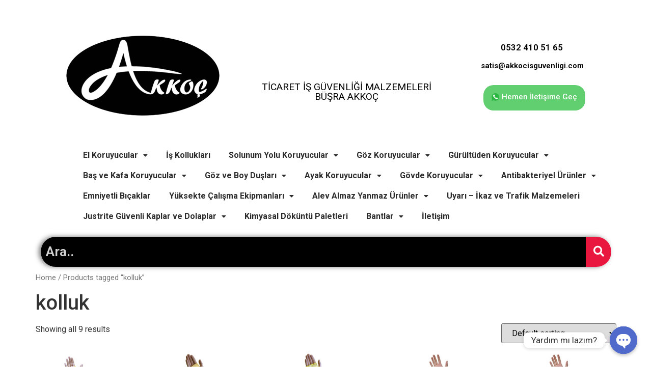

--- FILE ---
content_type: text/html; charset=UTF-8
request_url: https://www.akkocisguvenligi.com/etiket/kolluk/
body_size: 20482
content:
<!DOCTYPE html>
<html lang="tr">
<head>
	<meta charset="UTF-8" />
	<meta name="viewport" content="width=device-width, initial-scale=1" />
	<link rel="profile" href="http://gmpg.org/xfn/11" />
	<link rel="pingback" href="https://www.akkocisguvenligi.com/xmlrpc.php" />
	<meta name='robots' content='index, follow, max-image-preview:large, max-snippet:-1, max-video-preview:-1' />

	<!-- This site is optimized with the Yoast SEO plugin v20.1 - https://yoast.com/wordpress/plugins/seo/ -->
	<title>kolluk arşivleri - Akkoç İş Güvenliği Ekipmanlarında Kalitenin Yeni Adresi</title>
	<link rel="canonical" href="https://www.akkocisguvenligi.com/etiket/kolluk/" />
	<meta property="og:locale" content="tr_TR" />
	<meta property="og:type" content="article" />
	<meta property="og:title" content="kolluk arşivleri - Akkoç İş Güvenliği Ekipmanlarında Kalitenin Yeni Adresi" />
	<meta property="og:url" content="https://www.akkocisguvenligi.com/etiket/kolluk/" />
	<meta property="og:site_name" content="Akkoç İş Güvenliği Ekipmanlarında Kalitenin Yeni Adresi" />
	<meta name="twitter:card" content="summary_large_image" />
	<script type="application/ld+json" class="yoast-schema-graph">{"@context":"https://schema.org","@graph":[{"@type":"CollectionPage","@id":"https://www.akkocisguvenligi.com/etiket/kolluk/","url":"https://www.akkocisguvenligi.com/etiket/kolluk/","name":"kolluk arşivleri - Akkoç İş Güvenliği Ekipmanlarında Kalitenin Yeni Adresi","isPartOf":{"@id":"https://www.akkocisguvenligi.com/#website"},"primaryImageOfPage":{"@id":"https://www.akkocisguvenligi.com/etiket/kolluk/#primaryimage"},"image":{"@id":"https://www.akkocisguvenligi.com/etiket/kolluk/#primaryimage"},"thumbnailUrl":"https://www.akkocisguvenligi.com/wp-content/uploads/2022/04/Elpic_sleeve_plus_Kolluk_45cm-Deri_Takviyeli.jpg","breadcrumb":{"@id":"https://www.akkocisguvenligi.com/etiket/kolluk/#breadcrumb"},"inLanguage":"tr"},{"@type":"ImageObject","inLanguage":"tr","@id":"https://www.akkocisguvenligi.com/etiket/kolluk/#primaryimage","url":"https://www.akkocisguvenligi.com/wp-content/uploads/2022/04/Elpic_sleeve_plus_Kolluk_45cm-Deri_Takviyeli.jpg","contentUrl":"https://www.akkocisguvenligi.com/wp-content/uploads/2022/04/Elpic_sleeve_plus_Kolluk_45cm-Deri_Takviyeli.jpg","width":1100,"height":733},{"@type":"BreadcrumbList","@id":"https://www.akkocisguvenligi.com/etiket/kolluk/#breadcrumb","itemListElement":[{"@type":"ListItem","position":1,"name":"Anasayfa","item":"https://www.akkocisguvenligi.com/"},{"@type":"ListItem","position":2,"name":"Mağaza","item":"https://www.akkocisguvenligi.com/magaza/"},{"@type":"ListItem","position":3,"name":"kolluk"}]},{"@type":"WebSite","@id":"https://www.akkocisguvenligi.com/#website","url":"https://www.akkocisguvenligi.com/","name":"Akkoç İş Güvenliği Ekipmanlarında Kalitenin Yeni Adresi","description":"Akkoç Ticaret İş Güvenliği Malzemeleri","publisher":{"@id":"https://www.akkocisguvenligi.com/#organization"},"potentialAction":[{"@type":"SearchAction","target":{"@type":"EntryPoint","urlTemplate":"https://www.akkocisguvenligi.com/?s={search_term_string}"},"query-input":"required name=search_term_string"}],"inLanguage":"tr"},{"@type":"Organization","@id":"https://www.akkocisguvenligi.com/#organization","name":"AKKOÇ TİCARET İŞ GÜVENLİĞİ MALZEMELERİ","url":"https://www.akkocisguvenligi.com/","logo":{"@type":"ImageObject","inLanguage":"tr","@id":"https://www.akkocisguvenligi.com/#/schema/logo/image/","url":"https://www.akkocisguvenligi.com/wp-content/uploads/2022/04/192x192.png","contentUrl":"https://www.akkocisguvenligi.com/wp-content/uploads/2022/04/192x192.png","width":192,"height":192,"caption":"AKKOÇ TİCARET İŞ GÜVENLİĞİ MALZEMELERİ"},"image":{"@id":"https://www.akkocisguvenligi.com/#/schema/logo/image/"}}]}</script>
	<!-- / Yoast SEO plugin. -->


<link rel='dns-prefetch' href='//www.googletagmanager.com' />
<link rel='dns-prefetch' href='//pagead2.googlesyndication.com' />
<link rel="alternate" type="application/rss+xml" title="Akkoç İş Güvenliği Ekipmanlarında Kalitenin Yeni Adresi &raquo; akışı" href="https://www.akkocisguvenligi.com/feed/" />
<link rel="alternate" type="application/rss+xml" title="Akkoç İş Güvenliği Ekipmanlarında Kalitenin Yeni Adresi &raquo; yorum akışı" href="https://www.akkocisguvenligi.com/comments/feed/" />
<link rel="alternate" type="application/rss+xml" title="Akkoç İş Güvenliği Ekipmanlarında Kalitenin Yeni Adresi &raquo; kolluk Tag akışı" href="https://www.akkocisguvenligi.com/etiket/kolluk/feed/" />
<style type="text/css">.brave_popup{display:none}</style><script data-no-optimize="1"> var brave_popup_data = {}; var bravepop_emailValidation=false; var brave_popup_videos = {};  var brave_popup_formData = {};var brave_popup_adminUser = false; var brave_popup_pageInfo = {"type":"tax","pageID":99,"singleType":"product_tag"};  var bravepop_emailSuggestions={};</script><style id='wp-img-auto-sizes-contain-inline-css'>
img:is([sizes=auto i],[sizes^="auto," i]){contain-intrinsic-size:3000px 1500px}
/*# sourceURL=wp-img-auto-sizes-contain-inline-css */
</style>
<style id='wp-emoji-styles-inline-css'>

	img.wp-smiley, img.emoji {
		display: inline !important;
		border: none !important;
		box-shadow: none !important;
		height: 1em !important;
		width: 1em !important;
		margin: 0 0.07em !important;
		vertical-align: -0.1em !important;
		background: none !important;
		padding: 0 !important;
	}
/*# sourceURL=wp-emoji-styles-inline-css */
</style>
<link rel='stylesheet' id='wp-block-library-css' href='https://www.akkocisguvenligi.com/wp-includes/css/dist/block-library/style.min.css?ver=6.9' media='all' />
<style id='global-styles-inline-css'>
:root{--wp--preset--aspect-ratio--square: 1;--wp--preset--aspect-ratio--4-3: 4/3;--wp--preset--aspect-ratio--3-4: 3/4;--wp--preset--aspect-ratio--3-2: 3/2;--wp--preset--aspect-ratio--2-3: 2/3;--wp--preset--aspect-ratio--16-9: 16/9;--wp--preset--aspect-ratio--9-16: 9/16;--wp--preset--color--black: #000000;--wp--preset--color--cyan-bluish-gray: #abb8c3;--wp--preset--color--white: #ffffff;--wp--preset--color--pale-pink: #f78da7;--wp--preset--color--vivid-red: #cf2e2e;--wp--preset--color--luminous-vivid-orange: #ff6900;--wp--preset--color--luminous-vivid-amber: #fcb900;--wp--preset--color--light-green-cyan: #7bdcb5;--wp--preset--color--vivid-green-cyan: #00d084;--wp--preset--color--pale-cyan-blue: #8ed1fc;--wp--preset--color--vivid-cyan-blue: #0693e3;--wp--preset--color--vivid-purple: #9b51e0;--wp--preset--gradient--vivid-cyan-blue-to-vivid-purple: linear-gradient(135deg,rgb(6,147,227) 0%,rgb(155,81,224) 100%);--wp--preset--gradient--light-green-cyan-to-vivid-green-cyan: linear-gradient(135deg,rgb(122,220,180) 0%,rgb(0,208,130) 100%);--wp--preset--gradient--luminous-vivid-amber-to-luminous-vivid-orange: linear-gradient(135deg,rgb(252,185,0) 0%,rgb(255,105,0) 100%);--wp--preset--gradient--luminous-vivid-orange-to-vivid-red: linear-gradient(135deg,rgb(255,105,0) 0%,rgb(207,46,46) 100%);--wp--preset--gradient--very-light-gray-to-cyan-bluish-gray: linear-gradient(135deg,rgb(238,238,238) 0%,rgb(169,184,195) 100%);--wp--preset--gradient--cool-to-warm-spectrum: linear-gradient(135deg,rgb(74,234,220) 0%,rgb(151,120,209) 20%,rgb(207,42,186) 40%,rgb(238,44,130) 60%,rgb(251,105,98) 80%,rgb(254,248,76) 100%);--wp--preset--gradient--blush-light-purple: linear-gradient(135deg,rgb(255,206,236) 0%,rgb(152,150,240) 100%);--wp--preset--gradient--blush-bordeaux: linear-gradient(135deg,rgb(254,205,165) 0%,rgb(254,45,45) 50%,rgb(107,0,62) 100%);--wp--preset--gradient--luminous-dusk: linear-gradient(135deg,rgb(255,203,112) 0%,rgb(199,81,192) 50%,rgb(65,88,208) 100%);--wp--preset--gradient--pale-ocean: linear-gradient(135deg,rgb(255,245,203) 0%,rgb(182,227,212) 50%,rgb(51,167,181) 100%);--wp--preset--gradient--electric-grass: linear-gradient(135deg,rgb(202,248,128) 0%,rgb(113,206,126) 100%);--wp--preset--gradient--midnight: linear-gradient(135deg,rgb(2,3,129) 0%,rgb(40,116,252) 100%);--wp--preset--font-size--small: 13px;--wp--preset--font-size--medium: 20px;--wp--preset--font-size--large: 36px;--wp--preset--font-size--x-large: 42px;--wp--preset--spacing--20: 0.44rem;--wp--preset--spacing--30: 0.67rem;--wp--preset--spacing--40: 1rem;--wp--preset--spacing--50: 1.5rem;--wp--preset--spacing--60: 2.25rem;--wp--preset--spacing--70: 3.38rem;--wp--preset--spacing--80: 5.06rem;--wp--preset--shadow--natural: 6px 6px 9px rgba(0, 0, 0, 0.2);--wp--preset--shadow--deep: 12px 12px 50px rgba(0, 0, 0, 0.4);--wp--preset--shadow--sharp: 6px 6px 0px rgba(0, 0, 0, 0.2);--wp--preset--shadow--outlined: 6px 6px 0px -3px rgb(255, 255, 255), 6px 6px rgb(0, 0, 0);--wp--preset--shadow--crisp: 6px 6px 0px rgb(0, 0, 0);}:where(.is-layout-flex){gap: 0.5em;}:where(.is-layout-grid){gap: 0.5em;}body .is-layout-flex{display: flex;}.is-layout-flex{flex-wrap: wrap;align-items: center;}.is-layout-flex > :is(*, div){margin: 0;}body .is-layout-grid{display: grid;}.is-layout-grid > :is(*, div){margin: 0;}:where(.wp-block-columns.is-layout-flex){gap: 2em;}:where(.wp-block-columns.is-layout-grid){gap: 2em;}:where(.wp-block-post-template.is-layout-flex){gap: 1.25em;}:where(.wp-block-post-template.is-layout-grid){gap: 1.25em;}.has-black-color{color: var(--wp--preset--color--black) !important;}.has-cyan-bluish-gray-color{color: var(--wp--preset--color--cyan-bluish-gray) !important;}.has-white-color{color: var(--wp--preset--color--white) !important;}.has-pale-pink-color{color: var(--wp--preset--color--pale-pink) !important;}.has-vivid-red-color{color: var(--wp--preset--color--vivid-red) !important;}.has-luminous-vivid-orange-color{color: var(--wp--preset--color--luminous-vivid-orange) !important;}.has-luminous-vivid-amber-color{color: var(--wp--preset--color--luminous-vivid-amber) !important;}.has-light-green-cyan-color{color: var(--wp--preset--color--light-green-cyan) !important;}.has-vivid-green-cyan-color{color: var(--wp--preset--color--vivid-green-cyan) !important;}.has-pale-cyan-blue-color{color: var(--wp--preset--color--pale-cyan-blue) !important;}.has-vivid-cyan-blue-color{color: var(--wp--preset--color--vivid-cyan-blue) !important;}.has-vivid-purple-color{color: var(--wp--preset--color--vivid-purple) !important;}.has-black-background-color{background-color: var(--wp--preset--color--black) !important;}.has-cyan-bluish-gray-background-color{background-color: var(--wp--preset--color--cyan-bluish-gray) !important;}.has-white-background-color{background-color: var(--wp--preset--color--white) !important;}.has-pale-pink-background-color{background-color: var(--wp--preset--color--pale-pink) !important;}.has-vivid-red-background-color{background-color: var(--wp--preset--color--vivid-red) !important;}.has-luminous-vivid-orange-background-color{background-color: var(--wp--preset--color--luminous-vivid-orange) !important;}.has-luminous-vivid-amber-background-color{background-color: var(--wp--preset--color--luminous-vivid-amber) !important;}.has-light-green-cyan-background-color{background-color: var(--wp--preset--color--light-green-cyan) !important;}.has-vivid-green-cyan-background-color{background-color: var(--wp--preset--color--vivid-green-cyan) !important;}.has-pale-cyan-blue-background-color{background-color: var(--wp--preset--color--pale-cyan-blue) !important;}.has-vivid-cyan-blue-background-color{background-color: var(--wp--preset--color--vivid-cyan-blue) !important;}.has-vivid-purple-background-color{background-color: var(--wp--preset--color--vivid-purple) !important;}.has-black-border-color{border-color: var(--wp--preset--color--black) !important;}.has-cyan-bluish-gray-border-color{border-color: var(--wp--preset--color--cyan-bluish-gray) !important;}.has-white-border-color{border-color: var(--wp--preset--color--white) !important;}.has-pale-pink-border-color{border-color: var(--wp--preset--color--pale-pink) !important;}.has-vivid-red-border-color{border-color: var(--wp--preset--color--vivid-red) !important;}.has-luminous-vivid-orange-border-color{border-color: var(--wp--preset--color--luminous-vivid-orange) !important;}.has-luminous-vivid-amber-border-color{border-color: var(--wp--preset--color--luminous-vivid-amber) !important;}.has-light-green-cyan-border-color{border-color: var(--wp--preset--color--light-green-cyan) !important;}.has-vivid-green-cyan-border-color{border-color: var(--wp--preset--color--vivid-green-cyan) !important;}.has-pale-cyan-blue-border-color{border-color: var(--wp--preset--color--pale-cyan-blue) !important;}.has-vivid-cyan-blue-border-color{border-color: var(--wp--preset--color--vivid-cyan-blue) !important;}.has-vivid-purple-border-color{border-color: var(--wp--preset--color--vivid-purple) !important;}.has-vivid-cyan-blue-to-vivid-purple-gradient-background{background: var(--wp--preset--gradient--vivid-cyan-blue-to-vivid-purple) !important;}.has-light-green-cyan-to-vivid-green-cyan-gradient-background{background: var(--wp--preset--gradient--light-green-cyan-to-vivid-green-cyan) !important;}.has-luminous-vivid-amber-to-luminous-vivid-orange-gradient-background{background: var(--wp--preset--gradient--luminous-vivid-amber-to-luminous-vivid-orange) !important;}.has-luminous-vivid-orange-to-vivid-red-gradient-background{background: var(--wp--preset--gradient--luminous-vivid-orange-to-vivid-red) !important;}.has-very-light-gray-to-cyan-bluish-gray-gradient-background{background: var(--wp--preset--gradient--very-light-gray-to-cyan-bluish-gray) !important;}.has-cool-to-warm-spectrum-gradient-background{background: var(--wp--preset--gradient--cool-to-warm-spectrum) !important;}.has-blush-light-purple-gradient-background{background: var(--wp--preset--gradient--blush-light-purple) !important;}.has-blush-bordeaux-gradient-background{background: var(--wp--preset--gradient--blush-bordeaux) !important;}.has-luminous-dusk-gradient-background{background: var(--wp--preset--gradient--luminous-dusk) !important;}.has-pale-ocean-gradient-background{background: var(--wp--preset--gradient--pale-ocean) !important;}.has-electric-grass-gradient-background{background: var(--wp--preset--gradient--electric-grass) !important;}.has-midnight-gradient-background{background: var(--wp--preset--gradient--midnight) !important;}.has-small-font-size{font-size: var(--wp--preset--font-size--small) !important;}.has-medium-font-size{font-size: var(--wp--preset--font-size--medium) !important;}.has-large-font-size{font-size: var(--wp--preset--font-size--large) !important;}.has-x-large-font-size{font-size: var(--wp--preset--font-size--x-large) !important;}
/*# sourceURL=global-styles-inline-css */
</style>

<style id='classic-theme-styles-inline-css'>
/*! This file is auto-generated */
.wp-block-button__link{color:#fff;background-color:#32373c;border-radius:9999px;box-shadow:none;text-decoration:none;padding:calc(.667em + 2px) calc(1.333em + 2px);font-size:1.125em}.wp-block-file__button{background:#32373c;color:#fff;text-decoration:none}
/*# sourceURL=/wp-includes/css/classic-themes.min.css */
</style>
<link rel='stylesheet' id='chaty-front-css-css' href='https://www.akkocisguvenligi.com/wp-content/plugins/chaty/css/chaty-front.min.css?ver=3.0.61676639627' media='all' />
<link rel='stylesheet' id='contact-form-7-css' href='https://www.akkocisguvenligi.com/wp-content/plugins/contact-form-7/includes/css/styles.css?ver=5.7.3' media='all' />
<link rel='stylesheet' id='woocommerce-layout-css' href='https://www.akkocisguvenligi.com/wp-content/plugins/woocommerce/assets/css/woocommerce-layout.css?ver=7.4.0' media='all' />
<link rel='stylesheet' id='woocommerce-smallscreen-css' href='https://www.akkocisguvenligi.com/wp-content/plugins/woocommerce/assets/css/woocommerce-smallscreen.css?ver=7.4.0' media='only screen and (max-width: 768px)' />
<link rel='stylesheet' id='woocommerce-general-css' href='https://www.akkocisguvenligi.com/wp-content/plugins/woocommerce/assets/css/woocommerce.css?ver=7.4.0' media='all' />
<style id='woocommerce-inline-inline-css'>
.woocommerce form .form-row .required { visibility: visible; }
/*# sourceURL=woocommerce-inline-inline-css */
</style>
<link rel='stylesheet' id='hfe-style-css' href='https://www.akkocisguvenligi.com/wp-content/plugins/header-footer-elementor/assets/css/header-footer-elementor.css?ver=1.6.13' media='all' />
<link rel='stylesheet' id='elementor-icons-css' href='https://www.akkocisguvenligi.com/wp-content/plugins/elementor/assets/lib/eicons/css/elementor-icons.min.css?ver=5.18.0' media='all' />
<link rel='stylesheet' id='elementor-frontend-css' href='https://www.akkocisguvenligi.com/wp-content/plugins/elementor/assets/css/frontend-lite.min.css?ver=3.11.1' media='all' />
<link rel='stylesheet' id='swiper-css' href='https://www.akkocisguvenligi.com/wp-content/plugins/elementor/assets/lib/swiper/css/swiper.min.css?ver=5.3.6' media='all' />
<link rel='stylesheet' id='elementor-post-8-css' href='https://www.akkocisguvenligi.com/wp-content/uploads/elementor/css/post-8.css?ver=1676639145' media='all' />
<link rel='stylesheet' id='elementor-global-css' href='https://www.akkocisguvenligi.com/wp-content/uploads/elementor/css/global.css?ver=1676639145' media='all' />
<link rel='stylesheet' id='elementor-post-40-css' href='https://www.akkocisguvenligi.com/wp-content/uploads/elementor/css/post-40.css?ver=1676639142' media='all' />
<link rel='stylesheet' id='hfe-widgets-style-css' href='https://www.akkocisguvenligi.com/wp-content/plugins/header-footer-elementor/inc/widgets-css/frontend.css?ver=1.6.13' media='all' />
<link rel='stylesheet' id='elementor-post-332-css' href='https://www.akkocisguvenligi.com/wp-content/uploads/elementor/css/post-332.css?ver=1676639142' media='all' />
<link rel='stylesheet' id='hello-elementor-css' href='https://www.akkocisguvenligi.com/wp-content/themes/hello-elementor/style.min.css?ver=2.6.1' media='all' />
<link rel='stylesheet' id='hello-elementor-theme-style-css' href='https://www.akkocisguvenligi.com/wp-content/themes/hello-elementor/theme.min.css?ver=2.6.1' media='all' />
<link rel='stylesheet' id='google-fonts-1-css' href='https://fonts.googleapis.com/css?family=Roboto+Slab%3A100%2C100italic%2C200%2C200italic%2C300%2C300italic%2C400%2C400italic%2C500%2C500italic%2C600%2C600italic%2C700%2C700italic%2C800%2C800italic%2C900%2C900italic%7CRoboto%3A100%2C100italic%2C200%2C200italic%2C300%2C300italic%2C400%2C400italic%2C500%2C500italic%2C600%2C600italic%2C700%2C700italic%2C800%2C800italic%2C900%2C900italic&#038;display=auto&#038;subset=latin-ext&#038;ver=6.9' media='all' />
<link rel='stylesheet' id='elementor-icons-shared-0-css' href='https://www.akkocisguvenligi.com/wp-content/plugins/elementor/assets/lib/font-awesome/css/fontawesome.min.css?ver=5.15.3' media='all' />
<link rel='stylesheet' id='elementor-icons-fa-solid-css' href='https://www.akkocisguvenligi.com/wp-content/plugins/elementor/assets/lib/font-awesome/css/solid.min.css?ver=5.15.3' media='all' />
<link rel='stylesheet' id='elementor-icons-fa-regular-css' href='https://www.akkocisguvenligi.com/wp-content/plugins/elementor/assets/lib/font-awesome/css/regular.min.css?ver=5.15.3' media='all' />
<link rel="preconnect" href="https://fonts.gstatic.com/" crossorigin><script src="https://www.akkocisguvenligi.com/wp-includes/js/jquery/jquery.min.js?ver=3.7.1" id="jquery-core-js"></script>
<script src="https://www.akkocisguvenligi.com/wp-includes/js/jquery/jquery-migrate.min.js?ver=3.4.1" id="jquery-migrate-js"></script>
<script id="chaty-front-end-js-extra">
var chaty_settings = {"ajax_url":"https://www.akkocisguvenligi.com/wp-admin/admin-ajax.php","analytics":"0","chaty_widgets":[{"id":0,"identifier":0,"settings":{"cta_type":"simple-view","cta_body":"","cta_head":"","cta_head_bg_color":"","cta_head_text_color":"","show_close_button":1,"position":"right","custom_position":1,"bottom_spacing":"25","side_spacing":"25","icon_view":"vertical","default_state":"click","cta_text":"Yard\u0131m m\u0131 laz\u0131m?","cta_text_color":"#333333","cta_bg_color":"#ffffff","show_cta":"first_click","is_pending_mesg_enabled":"off","pending_mesg_count":"1","pending_mesg_count_color":"#ffffff","pending_mesg_count_bgcolor":"#dd0000","widget_icon":"chat-bubble","widget_icon_url":"","font_family":"","widget_size":"54","custom_widget_size":"54","is_google_analytics_enabled":0,"close_text":"kapat","widget_color":"#4F6ACA","widget_rgb_color":"79,106,202","has_custom_css":0,"custom_css":"","widget_token":"8efc17d92f","widget_index":"","attention_effect":""},"triggers":{"has_time_delay":1,"time_delay":"0","exit_intent":0,"has_display_after_page_scroll":0,"display_after_page_scroll":"0","auto_hide_widget":0,"hide_after":0,"show_on_pages_rules":[],"time_diff":0,"has_date_scheduling_rules":0,"date_scheduling_rules":{"start_date_time":"","end_date_time":""},"date_scheduling_rules_timezone":0,"day_hours_scheduling_rules_timezone":0,"has_day_hours_scheduling_rules":[],"day_hours_scheduling_rules":[],"day_time_diff":0,"show_on_direct_visit":0,"show_on_referrer_social_network":0,"show_on_referrer_search_engines":0,"show_on_referrer_google_ads":0,"show_on_referrer_urls":[],"has_show_on_specific_referrer_urls":0,"has_traffic_source":0,"has_countries":0,"countries":[],"has_target_rules":0},"channels":[{"channel":"Phone","value":"+905324105165","hover_text":"Ara","svg_icon":"\u003Csvg width=\"39\" height=\"39\" viewBox=\"0 0 39 39\" fill=\"none\" xmlns=\"http://www.w3.org/2000/svg\"\u003E\u003Ccircle class=\"color-element\" cx=\"19.4395\" cy=\"19.4395\" r=\"19.4395\" fill=\"#03E78B\"/\u003E\u003Cpath d=\"M19.3929 14.9176C17.752 14.7684 16.2602 14.3209 14.7684 13.7242C14.0226 13.4259 13.1275 13.7242 12.8292 14.4701L11.7849 16.2602C8.65222 14.6193 6.11623 11.9341 4.47529 8.95057L6.41458 7.90634C7.16046 7.60799 7.45881 6.71293 7.16046 5.96705C6.56375 4.47529 6.11623 2.83435 5.96705 1.34259C5.96705 0.596704 5.22117 0 4.47529 0H0.745882C0.298353 0 5.69062e-07 0.298352 5.69062e-07 0.745881C5.69062e-07 3.72941 0.596704 6.71293 1.93929 9.3981C3.87858 13.575 7.30964 16.8569 11.3374 18.7962C14.0226 20.1388 17.0061 20.7355 19.9896 20.7355C20.4371 20.7355 20.7355 20.4371 20.7355 19.9896V16.4094C20.7355 15.5143 20.1388 14.9176 19.3929 14.9176Z\" transform=\"translate(9.07179 9.07178)\" fill=\"white\"/\u003E\u003C/svg\u003E","is_desktop":1,"is_mobile":1,"icon_color":"rgb(231, 3, 3)","icon_rgb_color":"231,3,3","channel_type":"Phone","custom_image_url":"","order":"","pre_set_message":"","is_use_web_version":"1","is_open_new_tab":"1","is_default_open":"0","has_welcome_message":"0","chat_welcome_message":"","qr_code_image_url":"","mail_subject":"","channel_account_type":"personal","contact_form_settings":[],"contact_fields":[],"url":"tel:+905324105165","mobile_target":"","desktop_target":"","target":"","is_agent":0,"agent_data":[],"header_text":"","header_sub_text":"","header_bg_color":"","header_text_color":"","widget_token":"8efc17d92f","widget_index":"","click_event":""},{"channel":"Whatsapp","value":"905324105165","hover_text":"WhatsApp","svg_icon":"\u003Csvg width=\"39\" height=\"39\" viewBox=\"0 0 39 39\" fill=\"none\" xmlns=\"http://www.w3.org/2000/svg\"\u003E\u003Ccircle class=\"color-element\" cx=\"19.4395\" cy=\"19.4395\" r=\"19.4395\" fill=\"#49E670\"/\u003E\u003Cpath d=\"M12.9821 10.1115C12.7029 10.7767 11.5862 11.442 10.7486 11.575C10.1902 11.7081 9.35269 11.8411 6.84003 10.7767C3.48981 9.44628 1.39593 6.25317 1.25634 6.12012C1.11674 5.85403 2.13001e-06 4.39053 2.13001e-06 2.92702C2.13001e-06 1.46351 0.83755 0.665231 1.11673 0.399139C1.39592 0.133046 1.8147 1.01506e-06 2.23348 1.01506e-06C2.37307 1.01506e-06 2.51267 1.01506e-06 2.65226 1.01506e-06C2.93144 1.01506e-06 3.21063 -2.02219e-06 3.35022 0.532183C3.62941 1.19741 4.32736 2.66092 4.32736 2.79397C4.46696 2.92702 4.46696 3.19311 4.32736 3.32616C4.18777 3.59225 4.18777 3.59224 3.90858 3.85834C3.76899 3.99138 3.6294 4.12443 3.48981 4.39052C3.35022 4.52357 3.21063 4.78966 3.35022 5.05576C3.48981 5.32185 4.18777 6.38622 5.16491 7.18449C6.42125 8.24886 7.39839 8.51496 7.81717 8.78105C8.09636 8.91409 8.37554 8.9141 8.65472 8.648C8.93391 8.38191 9.21309 7.98277 9.49228 7.58363C9.77146 7.31754 10.0507 7.1845 10.3298 7.31754C10.609 7.45059 12.2841 8.11582 12.5633 8.38191C12.8425 8.51496 13.1217 8.648 13.1217 8.78105C13.1217 8.78105 13.1217 9.44628 12.9821 10.1115Z\" transform=\"translate(12.9597 12.9597)\" fill=\"#FAFAFA\"/\u003E\u003Cpath d=\"M0.196998 23.295L0.131434 23.4862L0.323216 23.4223L5.52771 21.6875C7.4273 22.8471 9.47325 23.4274 11.6637 23.4274C18.134 23.4274 23.4274 18.134 23.4274 11.6637C23.4274 5.19344 18.134 -0.1 11.6637 -0.1C5.19344 -0.1 -0.1 5.19344 -0.1 11.6637C-0.1 13.9996 0.624492 16.3352 1.93021 18.2398L0.196998 23.295ZM5.87658 19.8847L5.84025 19.8665L5.80154 19.8788L2.78138 20.8398L3.73978 17.9646L3.75932 17.906L3.71562 17.8623L3.43104 17.5777C2.27704 15.8437 1.55796 13.8245 1.55796 11.6637C1.55796 6.03288 6.03288 1.55796 11.6637 1.55796C17.2945 1.55796 21.7695 6.03288 21.7695 11.6637C21.7695 17.2945 17.2945 21.7695 11.6637 21.7695C9.64222 21.7695 7.76778 21.1921 6.18227 20.039L6.17557 20.0342L6.16817 20.0305L5.87658 19.8847Z\" transform=\"translate(7.7758 7.77582)\" fill=\"white\" stroke=\"white\" stroke-width=\"0.2\"/\u003E\u003C/svg\u003E","is_desktop":1,"is_mobile":1,"icon_color":"#49E670","icon_rgb_color":"73,230,112","channel_type":"Whatsapp","custom_image_url":"","order":"","pre_set_message":"","is_use_web_version":"1","is_open_new_tab":"1","is_default_open":"0","has_welcome_message":"1","chat_welcome_message":"\u003Cp\u003EMerhaba, size nas\u0131l yard\u0131mc\u0131 olabilirim?\u003C/p\u003E\r\n\u003Cp\u003EAyd\u0131nlatma Metni ve \u00c7erez Politikas\u0131 i\u00e7in\u00a0\u003Ca href=\"https://www.akkocisguvenligi.com/cerezler-gizlilik-ve-kisisel-verilerin-korunmasi/\"\u003ET\u0131klay\u0131n\u003C/a\u003E\u003C/p\u003E","qr_code_image_url":"","mail_subject":"","channel_account_type":"personal","contact_form_settings":[],"contact_fields":[],"url":"https://web.whatsapp.com/send?phone=905324105165","mobile_target":"","desktop_target":"_blank","target":"_blank","is_agent":0,"agent_data":[],"header_text":"","header_sub_text":"","header_bg_color":"","header_text_color":"","widget_token":"8efc17d92f","widget_index":"","click_event":""}]}],"data_analytics_settings":"off"};
//# sourceURL=chaty-front-end-js-extra
</script>
<script src="https://www.akkocisguvenligi.com/wp-content/plugins/chaty/js/cht-front-script.min.js?ver=3.0.61676639627" id="chaty-front-end-js"></script>

<!-- Google Analytics snippet added by Site Kit -->
<script src="https://www.googletagmanager.com/gtag/js?id=UA-226282064-1" id="google_gtagjs-js" async></script>
<script id="google_gtagjs-js-after">
window.dataLayer = window.dataLayer || [];function gtag(){dataLayer.push(arguments);}
gtag('set', 'linker', {"domains":["www.akkocisguvenligi.com"]} );
gtag("js", new Date());
gtag("set", "developer_id.dZTNiMT", true);
gtag("config", "UA-226282064-1", {"anonymize_ip":true,"optimize_id":"OPT-KLLXD5C"});
gtag("config", "G-CL0GJ9ZQY6");
//# sourceURL=google_gtagjs-js-after
</script>

<!-- End Google Analytics snippet added by Site Kit -->
<link rel="https://api.w.org/" href="https://www.akkocisguvenligi.com/wp-json/" /><link rel="alternate" title="JSON" type="application/json" href="https://www.akkocisguvenligi.com/wp-json/wp/v2/product_tag/99" /><link rel="EditURI" type="application/rsd+xml" title="RSD" href="https://www.akkocisguvenligi.com/xmlrpc.php?rsd" />
<meta name="generator" content="WordPress 6.9" />
<meta name="generator" content="WooCommerce 7.4.0" />
<meta name="generator" content="Site Kit by Google 1.94.0" />		<link rel="manifest" href="https://www.akkocisguvenligi.com/wp-json/wp/v2/web-app-manifest">
		<meta name="theme-color" content="#fff">
						<meta name="apple-mobile-web-app-capable" content="yes">
				<meta name="mobile-web-app-capable" content="yes">

				<link rel="apple-touch-startup-image" href="https://www.akkocisguvenligi.com/wp-content/uploads/2022/03/cropped-512o512png-192x192.png">

				<meta name="apple-mobile-web-app-title" content="İş Güvenl">
		<meta name="application-name" content="İş Güvenl">
				<script>
			document.documentElement.className = document.documentElement.className.replace( 'no-js', 'js' );
		</script>
				<style>
			.no-js img.lazyload { display: none; }
			figure.wp-block-image img.lazyloading { min-width: 150px; }
							.lazyload, .lazyloading { opacity: 0; }
				.lazyloaded {
					opacity: 1;
					transition: opacity 400ms;
					transition-delay: 0ms;
				}
					</style>
			<noscript><style>.woocommerce-product-gallery{ opacity: 1 !important; }</style></noscript>
	
<!-- Google AdSense snippet added by Site Kit -->
<meta name="google-adsense-platform-account" content="ca-host-pub-2644536267352236">
<meta name="google-adsense-platform-domain" content="sitekit.withgoogle.com">
<!-- End Google AdSense snippet added by Site Kit -->
<meta name="generator" content="Elementor 3.11.1; features: e_dom_optimization, e_optimized_assets_loading, e_optimized_css_loading, a11y_improvements, additional_custom_breakpoints; settings: css_print_method-external, google_font-enabled, font_display-auto">

<!-- Google AdSense snippet added by Site Kit -->
<script async src="https://pagead2.googlesyndication.com/pagead/js/adsbygoogle.js?client=ca-pub-1428168345248637&amp;host=ca-host-pub-2644536267352236" crossorigin="anonymous"></script>

<!-- End Google AdSense snippet added by Site Kit -->
<link rel="icon" href="https://www.akkocisguvenligi.com/wp-content/uploads/2022/03/cropped-512o512png-32x32.png" sizes="32x32" />
<link rel="icon" href="https://www.akkocisguvenligi.com/wp-content/uploads/2022/03/cropped-512o512png-192x192.png" sizes="192x192" />
<link rel="apple-touch-icon" href="https://www.akkocisguvenligi.com/wp-content/uploads/2022/03/cropped-512o512png-180x180.png" />
<meta name="msapplication-TileImage" content="https://www.akkocisguvenligi.com/wp-content/uploads/2022/03/cropped-512o512png-270x270.png" />
<link rel='stylesheet' id='bravepop_front_css-css' href='https://www.akkocisguvenligi.com/wp-content/plugins/brave-popup-builder/assets/css/frontend.min.css?ver=6.9' media='all' />
</head>

<body class="archive tax-product_tag term-kolluk term-99 wp-custom-logo wp-theme-hello-elementor theme-hello-elementor woocommerce woocommerce-page woocommerce-no-js ehf-header ehf-footer ehf-template-hello-elementor ehf-stylesheet-hello-elementor elementor-default elementor-kit-8">
<div id="page" class="hfeed site">

		<header id="masthead" itemscope="itemscope" itemtype="https://schema.org/WPHeader">
			<p class="main-title bhf-hidden" itemprop="headline"><a href="https://www.akkocisguvenligi.com" title="Akkoç İş Güvenliği Ekipmanlarında Kalitenin Yeni Adresi" rel="home">Akkoç İş Güvenliği Ekipmanlarında Kalitenin Yeni Adresi</a></p>
					<div data-elementor-type="wp-post" data-elementor-id="40" class="elementor elementor-40">
									<section class="elementor-section elementor-top-section elementor-element elementor-element-b091089 elementor-section-boxed elementor-section-height-default elementor-section-height-default" data-id="b091089" data-element_type="section">
						<div class="elementor-container elementor-column-gap-default">
					<div class="elementor-column elementor-col-100 elementor-top-column elementor-element elementor-element-c922070" data-id="c922070" data-element_type="column">
			<div class="elementor-widget-wrap elementor-element-populated">
								<div class="elementor-element elementor-element-aba7dfa elementor-widget elementor-widget-spacer" data-id="aba7dfa" data-element_type="widget" data-widget_type="spacer.default">
				<div class="elementor-widget-container">
			<style>/*! elementor - v3.11.1 - 15-02-2023 */
.elementor-column .elementor-spacer-inner{height:var(--spacer-size)}.e-con{--container-widget-width:100%}.e-con-inner>.elementor-widget-spacer,.e-con>.elementor-widget-spacer{width:var(--container-widget-width,var(--spacer-size));--align-self:var(--container-widget-align-self,initial);--flex-shrink:0}.e-con-inner>.elementor-widget-spacer>.elementor-widget-container,.e-con-inner>.elementor-widget-spacer>.elementor-widget-container>.elementor-spacer,.e-con>.elementor-widget-spacer>.elementor-widget-container,.e-con>.elementor-widget-spacer>.elementor-widget-container>.elementor-spacer{height:100%}.e-con-inner>.elementor-widget-spacer>.elementor-widget-container>.elementor-spacer>.elementor-spacer-inner,.e-con>.elementor-widget-spacer>.elementor-widget-container>.elementor-spacer>.elementor-spacer-inner{height:var(--container-widget-height,var(--spacer-size))}</style>		<div class="elementor-spacer">
			<div class="elementor-spacer-inner"></div>
		</div>
				</div>
				</div>
					</div>
		</div>
							</div>
		</section>
				<section class="elementor-section elementor-top-section elementor-element elementor-element-a49d2cc elementor-section-boxed elementor-section-height-default elementor-section-height-default" data-id="a49d2cc" data-element_type="section">
						<div class="elementor-container elementor-column-gap-narrow">
					<div class="elementor-column elementor-col-33 elementor-top-column elementor-element elementor-element-dca9642" data-id="dca9642" data-element_type="column">
			<div class="elementor-widget-wrap elementor-element-populated">
								<div class="elementor-element elementor-element-595ca7e elementor-widget elementor-widget-site-logo" data-id="595ca7e" data-element_type="widget" data-settings="{&quot;align_mobile&quot;:&quot;center&quot;,&quot;align&quot;:&quot;center&quot;,&quot;width&quot;:{&quot;unit&quot;:&quot;%&quot;,&quot;size&quot;:&quot;&quot;,&quot;sizes&quot;:[]},&quot;width_tablet&quot;:{&quot;unit&quot;:&quot;%&quot;,&quot;size&quot;:&quot;&quot;,&quot;sizes&quot;:[]},&quot;width_mobile&quot;:{&quot;unit&quot;:&quot;%&quot;,&quot;size&quot;:&quot;&quot;,&quot;sizes&quot;:[]},&quot;space&quot;:{&quot;unit&quot;:&quot;%&quot;,&quot;size&quot;:&quot;&quot;,&quot;sizes&quot;:[]},&quot;space_tablet&quot;:{&quot;unit&quot;:&quot;%&quot;,&quot;size&quot;:&quot;&quot;,&quot;sizes&quot;:[]},&quot;space_mobile&quot;:{&quot;unit&quot;:&quot;%&quot;,&quot;size&quot;:&quot;&quot;,&quot;sizes&quot;:[]},&quot;image_border_radius&quot;:{&quot;unit&quot;:&quot;px&quot;,&quot;top&quot;:&quot;&quot;,&quot;right&quot;:&quot;&quot;,&quot;bottom&quot;:&quot;&quot;,&quot;left&quot;:&quot;&quot;,&quot;isLinked&quot;:true},&quot;image_border_radius_tablet&quot;:{&quot;unit&quot;:&quot;px&quot;,&quot;top&quot;:&quot;&quot;,&quot;right&quot;:&quot;&quot;,&quot;bottom&quot;:&quot;&quot;,&quot;left&quot;:&quot;&quot;,&quot;isLinked&quot;:true},&quot;image_border_radius_mobile&quot;:{&quot;unit&quot;:&quot;px&quot;,&quot;top&quot;:&quot;&quot;,&quot;right&quot;:&quot;&quot;,&quot;bottom&quot;:&quot;&quot;,&quot;left&quot;:&quot;&quot;,&quot;isLinked&quot;:true},&quot;caption_padding&quot;:{&quot;unit&quot;:&quot;px&quot;,&quot;top&quot;:&quot;&quot;,&quot;right&quot;:&quot;&quot;,&quot;bottom&quot;:&quot;&quot;,&quot;left&quot;:&quot;&quot;,&quot;isLinked&quot;:true},&quot;caption_padding_tablet&quot;:{&quot;unit&quot;:&quot;px&quot;,&quot;top&quot;:&quot;&quot;,&quot;right&quot;:&quot;&quot;,&quot;bottom&quot;:&quot;&quot;,&quot;left&quot;:&quot;&quot;,&quot;isLinked&quot;:true},&quot;caption_padding_mobile&quot;:{&quot;unit&quot;:&quot;px&quot;,&quot;top&quot;:&quot;&quot;,&quot;right&quot;:&quot;&quot;,&quot;bottom&quot;:&quot;&quot;,&quot;left&quot;:&quot;&quot;,&quot;isLinked&quot;:true},&quot;caption_space&quot;:{&quot;unit&quot;:&quot;px&quot;,&quot;size&quot;:0,&quot;sizes&quot;:[]},&quot;caption_space_tablet&quot;:{&quot;unit&quot;:&quot;px&quot;,&quot;size&quot;:&quot;&quot;,&quot;sizes&quot;:[]},&quot;caption_space_mobile&quot;:{&quot;unit&quot;:&quot;px&quot;,&quot;size&quot;:&quot;&quot;,&quot;sizes&quot;:[]}}" data-widget_type="site-logo.default">
				<div class="elementor-widget-container">
					<div class="hfe-site-logo">
													<a data-elementor-open-lightbox=""  class='elementor-clickable' href="https://www.akkocisguvenligi.com">
							<div class="hfe-site-logo-set">           
				<div class="hfe-site-logo-container">
					<img    alt="" data-src="https://www.akkocisguvenligi.com/wp-content/uploads/2022/04/cropped-akkoc-is-guvenligi-logo.png" class="hfe-site-logo-img elementor-animation- lazyload" src="[data-uri]" /><noscript><img class="hfe-site-logo-img elementor-animation-"  src="https://www.akkocisguvenligi.com/wp-content/uploads/2022/04/cropped-akkoc-is-guvenligi-logo.png" alt=""/></noscript>
				</div>
			</div>
							</a>
						</div>  
					</div>
				</div>
					</div>
		</div>
				<div class="elementor-column elementor-col-33 elementor-top-column elementor-element elementor-element-bab7838" data-id="bab7838" data-element_type="column">
			<div class="elementor-widget-wrap elementor-element-populated">
								<div class="elementor-element elementor-element-697c76e elementor-absolute elementor-widget elementor-widget-heading" data-id="697c76e" data-element_type="widget" data-settings="{&quot;_position&quot;:&quot;absolute&quot;}" data-widget_type="heading.default">
				<div class="elementor-widget-container">
			<style>/*! elementor - v3.11.1 - 15-02-2023 */
.elementor-heading-title{padding:0;margin:0;line-height:1}.elementor-widget-heading .elementor-heading-title[class*=elementor-size-]>a{color:inherit;font-size:inherit;line-height:inherit}.elementor-widget-heading .elementor-heading-title.elementor-size-small{font-size:15px}.elementor-widget-heading .elementor-heading-title.elementor-size-medium{font-size:19px}.elementor-widget-heading .elementor-heading-title.elementor-size-large{font-size:29px}.elementor-widget-heading .elementor-heading-title.elementor-size-xl{font-size:39px}.elementor-widget-heading .elementor-heading-title.elementor-size-xxl{font-size:59px}</style><h1 class="elementor-heading-title elementor-size-small"><h4 class="elementor-heading-title elementor-size-medium elementor-inline-editing pen" data-elementor-setting-key="title" data-pen-placeholder="Buraya yaz..." style="font-family: var( --e-global-typography-primary-font-family ), Sans-serif; font-weight: var( --e-global-typography-primary-font-weight ); color: rgb(0, 0, 0); outline-style: initial; outline-width: 0px;"> TİCARET İŞ GÜVENLİĞİ MALZEMELERİ<br>BÜŞRA AKKOÇ</h4></h1>		</div>
				</div>
					</div>
		</div>
				<div class="elementor-column elementor-col-33 elementor-top-column elementor-element elementor-element-1dc72af" data-id="1dc72af" data-element_type="column">
			<div class="elementor-widget-wrap elementor-element-populated">
								<section class="elementor-section elementor-inner-section elementor-element elementor-element-76826e5 elementor-section-boxed elementor-section-height-default elementor-section-height-default" data-id="76826e5" data-element_type="section">
						<div class="elementor-container elementor-column-gap-default">
					<div class="elementor-column elementor-col-100 elementor-inner-column elementor-element elementor-element-35ed506" data-id="35ed506" data-element_type="column">
			<div class="elementor-widget-wrap elementor-element-populated">
								<div class="elementor-element elementor-element-cc82917 elementor-hidden-mobile elementor-widget elementor-widget-heading" data-id="cc82917" data-element_type="widget" data-widget_type="heading.default">
				<div class="elementor-widget-container">
			<h2 class="elementor-heading-title elementor-size-medium"><a href="tel:+905324105165">0532 410 51 65</a></h2>		</div>
				</div>
					</div>
		</div>
							</div>
		</section>
				<section class="elementor-section elementor-inner-section elementor-element elementor-element-ee41bb7 elementor-section-boxed elementor-section-height-default elementor-section-height-default" data-id="ee41bb7" data-element_type="section">
						<div class="elementor-container elementor-column-gap-default">
					<div class="elementor-column elementor-col-100 elementor-inner-column elementor-element elementor-element-0657508" data-id="0657508" data-element_type="column">
			<div class="elementor-widget-wrap elementor-element-populated">
								<div class="elementor-element elementor-element-64e00db elementor-hidden-mobile elementor-widget elementor-widget-heading" data-id="64e00db" data-element_type="widget" data-widget_type="heading.default">
				<div class="elementor-widget-container">
			<h2 class="elementor-heading-title elementor-size-small">satis@akkocisguvenligi.com</h2>		</div>
				</div>
					</div>
		</div>
							</div>
		</section>
				<div class="elementor-element elementor-element-549742b elementor-align-center elementor-absolute elementor-hidden-mobile elementor-widget-mobile__width-initial elementor-widget elementor-widget-button" data-id="549742b" data-element_type="widget" data-settings="{&quot;_position&quot;:&quot;absolute&quot;}" data-widget_type="button.default">
				<div class="elementor-widget-container">
					<div class="elementor-button-wrapper">
			<a href="https://wa.me/905324105165" class="elementor-button-link elementor-button elementor-size-sm" role="button">
						<span class="elementor-button-content-wrapper">
							<span class="elementor-button-icon elementor-align-icon-left">
				<svg xmlns="http://www.w3.org/2000/svg" xmlns:xlink="http://www.w3.org/1999/xlink" id="Capa_1" x="0px" y="0px" viewBox="0 0 58 58" style="enable-background:new 0 0 58 58;" xml:space="preserve"><g>	<path style="fill:#2CB742;" d="M0,58l4.988-14.963C2.457,38.78,1,33.812,1,28.5C1,12.76,13.76,0,29.5,0S58,12.76,58,28.5  S45.24,57,29.5,57c-4.789,0-9.299-1.187-13.26-3.273L0,58z"></path>	<path style="fill:#FFFFFF;" d="M47.683,37.985c-1.316-2.487-6.169-5.331-6.169-5.331c-1.098-0.626-2.423-0.696-3.049,0.42  c0,0-1.577,1.891-1.978,2.163c-1.832,1.241-3.529,1.193-5.242-0.52l-3.981-3.981l-3.981-3.981c-1.713-1.713-1.761-3.41-0.52-5.242  c0.272-0.401,2.163-1.978,2.163-1.978c1.116-0.627,1.046-1.951,0.42-3.049c0,0-2.844-4.853-5.331-6.169  c-1.058-0.56-2.357-0.364-3.203,0.482l-1.758,1.758c-5.577,5.577-2.831,11.873,2.746,17.45l5.097,5.097l5.097,5.097  c5.577,5.577,11.873,8.323,17.45,2.746l1.758-1.758C48.048,40.341,48.243,39.042,47.683,37.985z"></path></g><g></g><g></g><g></g><g></g><g></g><g></g><g></g><g></g><g></g><g></g><g></g><g></g><g></g><g></g><g></g></svg>			</span>
						<span class="elementor-button-text">Hemen İletişime Geç</span>
		</span>
					</a>
		</div>
				</div>
				</div>
					</div>
		</div>
							</div>
		</section>
				<section class="elementor-section elementor-top-section elementor-element elementor-element-059d3dd elementor-section-boxed elementor-section-height-default elementor-section-height-default" data-id="059d3dd" data-element_type="section">
						<div class="elementor-container elementor-column-gap-default">
					<div class="elementor-column elementor-col-100 elementor-top-column elementor-element elementor-element-45121a0" data-id="45121a0" data-element_type="column" data-settings="{&quot;background_background&quot;:&quot;classic&quot;}">
			<div class="elementor-widget-wrap">
					<div class="elementor-background-overlay"></div>
									</div>
		</div>
							</div>
		</section>
				<section class="elementor-section elementor-top-section elementor-element elementor-element-6bc0218 elementor-section-boxed elementor-section-height-default elementor-section-height-default" data-id="6bc0218" data-element_type="section">
						<div class="elementor-container elementor-column-gap-default">
					<div class="elementor-column elementor-col-100 elementor-top-column elementor-element elementor-element-cfbded0" data-id="cfbded0" data-element_type="column">
			<div class="elementor-widget-wrap elementor-element-populated">
								<div class="elementor-element elementor-element-5174258 elementor-widget elementor-widget-spacer" data-id="5174258" data-element_type="widget" data-widget_type="spacer.default">
				<div class="elementor-widget-container">
					<div class="elementor-spacer">
			<div class="elementor-spacer-inner"></div>
		</div>
				</div>
				</div>
					</div>
		</div>
							</div>
		</section>
				<section class="elementor-section elementor-top-section elementor-element elementor-element-7a29890 elementor-section-boxed elementor-section-height-default elementor-section-height-default" data-id="7a29890" data-element_type="section">
						<div class="elementor-container elementor-column-gap-default">
					<div class="elementor-column elementor-col-100 elementor-top-column elementor-element elementor-element-cc8a85e" data-id="cc8a85e" data-element_type="column">
			<div class="elementor-widget-wrap elementor-element-populated">
								<div class="elementor-element elementor-element-297ffa0 hfe-submenu-icon-classic hfe-nav-menu__breakpoint-mobile hfe-nav-menu__align-left hfe-submenu-animation-none hfe-link-redirect-child elementor-widget elementor-widget-navigation-menu" data-id="297ffa0" data-element_type="widget" data-settings="{&quot;padding_horizontal_menu_item&quot;:{&quot;unit&quot;:&quot;px&quot;,&quot;size&quot;:13,&quot;sizes&quot;:[]},&quot;menu_space_between&quot;:{&quot;unit&quot;:&quot;px&quot;,&quot;size&quot;:10,&quot;sizes&quot;:[]},&quot;menu_row_space&quot;:{&quot;unit&quot;:&quot;px&quot;,&quot;size&quot;:0,&quot;sizes&quot;:[]},&quot;padding_vertical_menu_item&quot;:{&quot;unit&quot;:&quot;px&quot;,&quot;size&quot;:12,&quot;sizes&quot;:[]},&quot;padding_horizontal_menu_item_mobile&quot;:{&quot;unit&quot;:&quot;px&quot;,&quot;size&quot;:0,&quot;sizes&quot;:[]},&quot;padding_vertical_menu_item_mobile&quot;:{&quot;unit&quot;:&quot;px&quot;,&quot;size&quot;:0,&quot;sizes&quot;:[]},&quot;menu_space_between_mobile&quot;:{&quot;unit&quot;:&quot;px&quot;,&quot;size&quot;:0,&quot;sizes&quot;:[]},&quot;toggle_size_mobile&quot;:{&quot;unit&quot;:&quot;px&quot;,&quot;size&quot;:25,&quot;sizes&quot;:[]},&quot;toggle_border_width_mobile&quot;:{&quot;unit&quot;:&quot;px&quot;,&quot;size&quot;:2,&quot;sizes&quot;:[]},&quot;toggle_border_radius_mobile&quot;:{&quot;unit&quot;:&quot;px&quot;,&quot;size&quot;:15,&quot;sizes&quot;:[]},&quot;dropdown_border_radius&quot;:{&quot;unit&quot;:&quot;px&quot;,&quot;top&quot;:&quot;20&quot;,&quot;right&quot;:&quot;20&quot;,&quot;bottom&quot;:&quot;20&quot;,&quot;left&quot;:&quot;20&quot;,&quot;isLinked&quot;:true},&quot;toggle_size&quot;:{&quot;unit&quot;:&quot;px&quot;,&quot;size&quot;:15,&quot;sizes&quot;:[]},&quot;padding_horizontal_menu_item_tablet&quot;:{&quot;unit&quot;:&quot;px&quot;,&quot;size&quot;:&quot;&quot;,&quot;sizes&quot;:[]},&quot;padding_vertical_menu_item_tablet&quot;:{&quot;unit&quot;:&quot;px&quot;,&quot;size&quot;:&quot;&quot;,&quot;sizes&quot;:[]},&quot;menu_space_between_tablet&quot;:{&quot;unit&quot;:&quot;px&quot;,&quot;size&quot;:&quot;&quot;,&quot;sizes&quot;:[]},&quot;menu_row_space_tablet&quot;:{&quot;unit&quot;:&quot;px&quot;,&quot;size&quot;:&quot;&quot;,&quot;sizes&quot;:[]},&quot;menu_row_space_mobile&quot;:{&quot;unit&quot;:&quot;px&quot;,&quot;size&quot;:&quot;&quot;,&quot;sizes&quot;:[]},&quot;dropdown_border_radius_tablet&quot;:{&quot;unit&quot;:&quot;px&quot;,&quot;top&quot;:&quot;&quot;,&quot;right&quot;:&quot;&quot;,&quot;bottom&quot;:&quot;&quot;,&quot;left&quot;:&quot;&quot;,&quot;isLinked&quot;:true},&quot;dropdown_border_radius_mobile&quot;:{&quot;unit&quot;:&quot;px&quot;,&quot;top&quot;:&quot;&quot;,&quot;right&quot;:&quot;&quot;,&quot;bottom&quot;:&quot;&quot;,&quot;left&quot;:&quot;&quot;,&quot;isLinked&quot;:true},&quot;width_dropdown_item&quot;:{&quot;unit&quot;:&quot;px&quot;,&quot;size&quot;:&quot;220&quot;,&quot;sizes&quot;:[]},&quot;width_dropdown_item_tablet&quot;:{&quot;unit&quot;:&quot;px&quot;,&quot;size&quot;:&quot;&quot;,&quot;sizes&quot;:[]},&quot;width_dropdown_item_mobile&quot;:{&quot;unit&quot;:&quot;px&quot;,&quot;size&quot;:&quot;&quot;,&quot;sizes&quot;:[]},&quot;padding_horizontal_dropdown_item&quot;:{&quot;unit&quot;:&quot;px&quot;,&quot;size&quot;:&quot;&quot;,&quot;sizes&quot;:[]},&quot;padding_horizontal_dropdown_item_tablet&quot;:{&quot;unit&quot;:&quot;px&quot;,&quot;size&quot;:&quot;&quot;,&quot;sizes&quot;:[]},&quot;padding_horizontal_dropdown_item_mobile&quot;:{&quot;unit&quot;:&quot;px&quot;,&quot;size&quot;:&quot;&quot;,&quot;sizes&quot;:[]},&quot;padding_vertical_dropdown_item&quot;:{&quot;unit&quot;:&quot;px&quot;,&quot;size&quot;:15,&quot;sizes&quot;:[]},&quot;padding_vertical_dropdown_item_tablet&quot;:{&quot;unit&quot;:&quot;px&quot;,&quot;size&quot;:&quot;&quot;,&quot;sizes&quot;:[]},&quot;padding_vertical_dropdown_item_mobile&quot;:{&quot;unit&quot;:&quot;px&quot;,&quot;size&quot;:&quot;&quot;,&quot;sizes&quot;:[]},&quot;distance_from_menu&quot;:{&quot;unit&quot;:&quot;px&quot;,&quot;size&quot;:&quot;&quot;,&quot;sizes&quot;:[]},&quot;distance_from_menu_tablet&quot;:{&quot;unit&quot;:&quot;px&quot;,&quot;size&quot;:&quot;&quot;,&quot;sizes&quot;:[]},&quot;distance_from_menu_mobile&quot;:{&quot;unit&quot;:&quot;px&quot;,&quot;size&quot;:&quot;&quot;,&quot;sizes&quot;:[]},&quot;toggle_size_tablet&quot;:{&quot;unit&quot;:&quot;px&quot;,&quot;size&quot;:&quot;&quot;,&quot;sizes&quot;:[]},&quot;toggle_border_width&quot;:{&quot;unit&quot;:&quot;px&quot;,&quot;size&quot;:&quot;&quot;,&quot;sizes&quot;:[]},&quot;toggle_border_width_tablet&quot;:{&quot;unit&quot;:&quot;px&quot;,&quot;size&quot;:&quot;&quot;,&quot;sizes&quot;:[]},&quot;toggle_border_radius&quot;:{&quot;unit&quot;:&quot;px&quot;,&quot;size&quot;:&quot;&quot;,&quot;sizes&quot;:[]},&quot;toggle_border_radius_tablet&quot;:{&quot;unit&quot;:&quot;px&quot;,&quot;size&quot;:&quot;&quot;,&quot;sizes&quot;:[]}}" data-widget_type="navigation-menu.default">
				<div class="elementor-widget-container">
						<div class="hfe-nav-menu hfe-layout-horizontal hfe-nav-menu-layout horizontal hfe-pointer__text hfe-animation__grow" data-layout="horizontal">
				<div class="hfe-nav-menu__toggle elementor-clickable">
					<div class="hfe-nav-menu-icon">
						<i aria-hidden="true" tabindex="0" class="fas fa-align-justify"></i>					</div>
				</div>
				<nav class="hfe-nav-menu__layout-horizontal hfe-nav-menu__submenu-classic" data-toggle-icon="&lt;i aria-hidden=&quot;true&quot; tabindex=&quot;0&quot; class=&quot;fas fa-align-justify&quot;&gt;&lt;/i&gt;" data-close-icon="&lt;i aria-hidden=&quot;true&quot; tabindex=&quot;0&quot; class=&quot;far fa-window-close&quot;&gt;&lt;/i&gt;" data-full-width="yes"><ul id="menu-1-297ffa0" class="hfe-nav-menu"><li id="menu-item-23" class="menu-item menu-item-type-custom menu-item-object-custom menu-item-has-children parent hfe-has-submenu hfe-creative-menu"><div class="hfe-has-submenu-container"><a href="https://www.akkocisguvenligi.com/el-koruyucular/" class = "hfe-menu-item">El Koruyucular<span class='hfe-menu-toggle sub-arrow hfe-menu-child-0'><i class='fa'></i></span></a></div>
<ul class="sub-menu">
	<li id="menu-item-95" class="menu-item menu-item-type-custom menu-item-object-custom hfe-creative-menu"><a href="https://www.akkocisguvenligi.com/?product_cat=tekstil-uzeri-kaplamali-eldivenler" class = "hfe-sub-menu-item">Tekstil Üzeri Kaplamalı Eldivenler</a></li>
	<li id="menu-item-96" class="menu-item menu-item-type-custom menu-item-object-custom hfe-creative-menu"><a href="https://www.akkocisguvenligi.com/?product_cat=deri-is-eldivenleri" class = "hfe-sub-menu-item">Deri İş Eldivenleri</a></li>
	<li id="menu-item-97" class="menu-item menu-item-type-custom menu-item-object-custom hfe-creative-menu"><a href="https://www.akkocisguvenligi.com/?product_cat=kaynak-eldivenleri" class = "hfe-sub-menu-item">Kaynak Eldivenleri</a></li>
	<li id="menu-item-98" class="menu-item menu-item-type-custom menu-item-object-custom hfe-creative-menu"><a href="https://www.akkocisguvenligi.com/kategori/el-koruyucular/kesilmeye-dayanikli-eldivenler/" class = "hfe-sub-menu-item">Kesilmeye Dayanıklı Eldivenler</a></li>
	<li id="menu-item-99" class="menu-item menu-item-type-custom menu-item-object-custom hfe-creative-menu"><a href="https://www.akkocisguvenligi.com/kategori/el-koruyucular/isiya-dayanikli-eldivenler/" class = "hfe-sub-menu-item">Isıya Dayanıklı Eldivenler</a></li>
	<li id="menu-item-100" class="menu-item menu-item-type-custom menu-item-object-custom hfe-creative-menu"><a href="https://www.akkocisguvenligi.com/kategori/el-koruyucular/kriyojenik-eldivenler/" class = "hfe-sub-menu-item">Kriyojenik Eldivenler</a></li>
	<li id="menu-item-101" class="menu-item menu-item-type-custom menu-item-object-custom hfe-creative-menu"><a href="https://www.akkocisguvenligi.com/kategori/el-koruyucular/itfaiyeci-eldivenleri/" class = "hfe-sub-menu-item">İtfaiyeci Eldivenleri</a></li>
	<li id="menu-item-102" class="menu-item menu-item-type-custom menu-item-object-custom hfe-creative-menu"><a href="https://www.akkocisguvenligi.com/kategori/el-koruyucular/kimyasal-eldivenler/" class = "hfe-sub-menu-item">Kimyasal Eldivenler</a></li>
	<li id="menu-item-103" class="menu-item menu-item-type-custom menu-item-object-custom hfe-creative-menu"><a href="https://www.akkocisguvenligi.com/kategori/el-koruyucular/gidaya-uygun-eldivenler/" class = "hfe-sub-menu-item">Gıdaya Uygun Eldivenler</a></li>
	<li id="menu-item-104" class="menu-item menu-item-type-custom menu-item-object-custom hfe-creative-menu"><a href="https://www.akkocisguvenligi.com/kategori/el-koruyucular/elektrik-eldivenleri/" class = "hfe-sub-menu-item">Elektrik Eldivenleri</a></li>
	<li id="menu-item-105" class="menu-item menu-item-type-custom menu-item-object-custom hfe-creative-menu"><a href="https://www.akkocisguvenligi.com/kategori/el-koruyucular/muayene-eldivenleri/" class = "hfe-sub-menu-item">Muayene Eldivenleri</a></li>
	<li id="menu-item-106" class="menu-item menu-item-type-custom menu-item-object-custom hfe-creative-menu"><a href="https://www.akkocisguvenligi.com/kategori/el-koruyucular/koton-eldivenler/" class = "hfe-sub-menu-item">Koton Eldivenler</a></li>
</ul>
</li>
<li id="menu-item-93" class="menu-item menu-item-type-custom menu-item-object-custom parent hfe-creative-menu"><a href="https://www.akkocisguvenligi.com/kategori/is-kolluklari/" class = "hfe-menu-item">İş Kollukları</a></li>
<li id="menu-item-24" class="menu-item menu-item-type-custom menu-item-object-custom menu-item-has-children parent hfe-has-submenu hfe-creative-menu"><div class="hfe-has-submenu-container"><a href="https://www.akkocisguvenligi.com/solunum-yolu-koruyucular/" class = "hfe-menu-item">Solunum Yolu Koruyucular<span class='hfe-menu-toggle sub-arrow hfe-menu-child-0'><i class='fa'></i></span></a></div>
<ul class="sub-menu">
	<li id="menu-item-120" class="menu-item menu-item-type-custom menu-item-object-custom hfe-creative-menu"><a href="https://www.akkocisguvenligi.com/kategori/solunum-yolu-koruyucular/yarim-ve-tam-yuz-maskeleri/" class = "hfe-sub-menu-item">Yarım ve Tam Yüz Maskeleri</a></li>
	<li id="menu-item-121" class="menu-item menu-item-type-custom menu-item-object-custom hfe-creative-menu"><a href="https://www.akkocisguvenligi.com/kategori/solunum-yolu-koruyucular/tuplu-solunum-setleri-ve-ekipmanlari/" class = "hfe-sub-menu-item">Tüplü Solunum Setleri ve Ekipmanları</a></li>
	<li id="menu-item-122" class="menu-item menu-item-type-custom menu-item-object-custom hfe-creative-menu"><a href="https://www.akkocisguvenligi.com/kategori/solunum-yolu-koruyucular/motorlu-hava-beslemeli-solunum-sistemleri/" class = "hfe-sub-menu-item">Motorlu Hava Beslemeli Solunum Sistemleri</a></li>
	<li id="menu-item-123" class="menu-item menu-item-type-custom menu-item-object-custom hfe-creative-menu"><a href="https://www.akkocisguvenligi.com/kategori/solunum-yolu-koruyucular/kacis-maskeleri-ve-kacis-setleri/" class = "hfe-sub-menu-item">Kaçış Maskeleri ve Kaçış Setleri</a></li>
	<li id="menu-item-124" class="menu-item menu-item-type-custom menu-item-object-custom hfe-creative-menu"><a href="https://www.akkocisguvenligi.com/kategori/solunum-yolu-koruyucular/toz-maskeleri/" class = "hfe-sub-menu-item">Toz Maskeleri</a></li>
</ul>
</li>
<li id="menu-item-20" class="menu-item menu-item-type-custom menu-item-object-custom menu-item-has-children parent hfe-has-submenu hfe-creative-menu"><div class="hfe-has-submenu-container"><a href="https://www.akkocisguvenligi.com/goz-koruyucular/" class = "hfe-menu-item">Göz Koruyucular<span class='hfe-menu-toggle sub-arrow hfe-menu-child-0'><i class='fa'></i></span></a></div>
<ul class="sub-menu">
	<li id="menu-item-107" class="menu-item menu-item-type-custom menu-item-object-custom hfe-creative-menu"><a href="https://www.akkocisguvenligi.com/kategori/goz-koruyucular/is-gozlukleri/" class = "hfe-sub-menu-item">İş Gözlükleri</a></li>
	<li id="menu-item-108" class="menu-item menu-item-type-custom menu-item-object-custom hfe-creative-menu"><a href="https://www.akkocisguvenligi.com/kategori/goz-koruyucular/tam-kapali-is-gozlukleri/" class = "hfe-sub-menu-item">Tam Kapalı İş Gözlükleri</a></li>
	<li id="menu-item-806" class="menu-item menu-item-type-custom menu-item-object-custom hfe-creative-menu"><a href="https://www.akkocisguvenligi.com/kategori/goz-koruyucular/gozluk-ustu-gozluk/" class = "hfe-sub-menu-item">Gözlük Üstü Gözlük</a></li>
	<li id="menu-item-110" class="menu-item menu-item-type-custom menu-item-object-custom hfe-creative-menu"><a href="https://www.akkocisguvenligi.com/kategori/goz-koruyucular/kaynak-maskeleri-ve-kaynak-gozlukleri/" class = "hfe-sub-menu-item">Kaynak Maskeleri ve Kaynak Gözlükleri</a></li>
	<li id="menu-item-109" class="menu-item menu-item-type-custom menu-item-object-custom hfe-creative-menu"><a href="https://www.akkocisguvenligi.com/kategori/goz-koruyucular/yuz-koruyucular-vizorler/" class = "hfe-sub-menu-item">Yüz Koruyucular &#8211; Vizörler</a></li>
	<li id="menu-item-111" class="menu-item menu-item-type-custom menu-item-object-custom hfe-creative-menu"><a href="https://www.akkocisguvenligi.com/kategori/goz-koruyucular/braket-ve-vizorler/" class = "hfe-sub-menu-item">Braket ve Vizörler</a></li>
	<li id="menu-item-112" class="menu-item menu-item-type-custom menu-item-object-custom hfe-creative-menu"><a href="https://www.akkocisguvenligi.com/?product_cat=gozluk-temizleme-urunleri" class = "hfe-sub-menu-item">Gözlük Temizleme Ürünleri</a></li>
</ul>
</li>
<li id="menu-item-94" class="menu-item menu-item-type-custom menu-item-object-custom menu-item-has-children parent hfe-has-submenu hfe-creative-menu"><div class="hfe-has-submenu-container"><a href="https://www.akkocisguvenligi.com/gurultuden-koruyucular/" class = "hfe-menu-item">Gürültüden Koruyucular<span class='hfe-menu-toggle sub-arrow hfe-menu-child-0'><i class='fa'></i></span></a></div>
<ul class="sub-menu">
	<li id="menu-item-113" class="menu-item menu-item-type-custom menu-item-object-custom hfe-creative-menu"><a href="https://www.akkocisguvenligi.com/kategori/gurultuden-koruyucular/kulak-tikaclari/" class = "hfe-sub-menu-item">Kulak Tıkaçları</a></li>
	<li id="menu-item-114" class="menu-item menu-item-type-custom menu-item-object-custom hfe-creative-menu"><a href="https://www.akkocisguvenligi.com/kategori/gurultuden-koruyucular/kulakliklar/" class = "hfe-sub-menu-item">Kulaklıklar</a></li>
</ul>
</li>
<li id="menu-item-1025" class="menu-item menu-item-type-custom menu-item-object-custom menu-item-has-children parent hfe-has-submenu hfe-creative-menu"><div class="hfe-has-submenu-container"><a href="https://www.akkocisguvenligi.com/bas-ve-kafa-koruyucular/" class = "hfe-menu-item">Baş ve Kafa Koruyucular<span class='hfe-menu-toggle sub-arrow hfe-menu-child-0'><i class='fa'></i></span></a></div>
<ul class="sub-menu">
	<li id="menu-item-1026" class="menu-item menu-item-type-custom menu-item-object-custom hfe-creative-menu"><a href="https://www.akkocisguvenligi.com/kategori/bas-ve-kafa-koruyucular/baret/" class = "hfe-sub-menu-item">Baret</a></li>
</ul>
</li>
<li id="menu-item-153" class="menu-item menu-item-type-custom menu-item-object-custom menu-item-has-children parent hfe-has-submenu hfe-creative-menu"><div class="hfe-has-submenu-container"><a href="https://www.akkocisguvenligi.com/goz-ve-boy-duslari/" class = "hfe-menu-item">Göz ve Boy Duşları<span class='hfe-menu-toggle sub-arrow hfe-menu-child-0'><i class='fa'></i></span></a></div>
<ul class="sub-menu">
	<li id="menu-item-154" class="menu-item menu-item-type-custom menu-item-object-custom hfe-creative-menu"><a href="https://www.akkocisguvenligi.com/kategori/goz-ve-boy-duslari/goz-duslari/" class = "hfe-sub-menu-item">Göz Duşları</a></li>
	<li id="menu-item-155" class="menu-item menu-item-type-custom menu-item-object-custom hfe-creative-menu"><a href="https://www.akkocisguvenligi.com/kategori/goz-ve-boy-duslari/boy-duslari/" class = "hfe-sub-menu-item">Boy Duşları</a></li>
</ul>
</li>
<li id="menu-item-17" class="menu-item menu-item-type-custom menu-item-object-custom menu-item-has-children parent hfe-has-submenu hfe-creative-menu"><div class="hfe-has-submenu-container"><a href="https://www.akkocisguvenligi.com/ayak-koruyucular/" class = "hfe-menu-item">Ayak Koruyucular<span class='hfe-menu-toggle sub-arrow hfe-menu-child-0'><i class='fa'></i></span></a></div>
<ul class="sub-menu">
	<li id="menu-item-115" class="menu-item menu-item-type-custom menu-item-object-custom hfe-creative-menu"><a href="https://www.akkocisguvenligi.com/kategori/ayak-koruyucular/is-ayakkabilari/" class = "hfe-sub-menu-item">İş Ayakkabıları</a></li>
	<li id="menu-item-116" class="menu-item menu-item-type-custom menu-item-object-custom hfe-creative-menu"><a href="https://www.akkocisguvenligi.com/kategori/ayak-koruyucular/cizmeler/" class = "hfe-sub-menu-item">Çizmeler</a></li>
	<li id="menu-item-117" class="menu-item menu-item-type-custom menu-item-object-custom hfe-creative-menu"><a href="https://www.akkocisguvenligi.com/kategori/ayak-koruyucular/ayak-koruyucu/" class = "hfe-sub-menu-item">Ayak Koruyucu</a></li>
	<li id="menu-item-118" class="menu-item menu-item-type-custom menu-item-object-custom hfe-creative-menu"><a href="https://www.akkocisguvenligi.com/kategori/ayak-koruyucular/itfaiyeci-cizmeler/" class = "hfe-sub-menu-item">İtfaiyeci Çizmeler</a></li>
	<li id="menu-item-119" class="menu-item menu-item-type-custom menu-item-object-custom hfe-creative-menu"><a href="https://www.akkocisguvenligi.com/kategori/ayak-koruyucular/tozluk/" class = "hfe-sub-menu-item">Tozluk</a></li>
</ul>
</li>
<li id="menu-item-19" class="menu-item menu-item-type-custom menu-item-object-custom menu-item-has-children parent hfe-has-submenu hfe-creative-menu"><div class="hfe-has-submenu-container"><a href="https://www.akkocisguvenligi.com/govde-koruyucular/" class = "hfe-menu-item">Gövde Koruyucular<span class='hfe-menu-toggle sub-arrow hfe-menu-child-0'><i class='fa'></i></span></a></div>
<ul class="sub-menu">
	<li id="menu-item-156" class="menu-item menu-item-type-custom menu-item-object-custom hfe-creative-menu"><a href="https://www.akkocisguvenligi.com/kategori/govde-koruyucular/tulumlar/" class = "hfe-sub-menu-item">Tulumlar</a></li>
	<li id="menu-item-157" class="menu-item menu-item-type-custom menu-item-object-custom hfe-creative-menu"><a href="https://www.akkocisguvenligi.com/kategori/govde-koruyucular/yagmurluklar/" class = "hfe-sub-menu-item">Yağmurluklar</a></li>
	<li id="menu-item-158" class="menu-item menu-item-type-custom menu-item-object-custom hfe-creative-menu"><a href="https://www.akkocisguvenligi.com/kategori/govde-koruyucular/yelekler/" class = "hfe-sub-menu-item">Yelekler</a></li>
	<li id="menu-item-159" class="menu-item menu-item-type-custom menu-item-object-custom hfe-creative-menu"><a href="https://www.akkocisguvenligi.com/kategori/govde-koruyucular/onlukler/" class = "hfe-sub-menu-item">Önlükler</a></li>
	<li id="menu-item-160" class="menu-item menu-item-type-custom menu-item-object-custom hfe-creative-menu"><a href="https://www.akkocisguvenligi.com/kategori/govde-koruyucular/parkalar/" class = "hfe-sub-menu-item">Parkalar</a></li>
</ul>
</li>
<li id="menu-item-1022" class="menu-item menu-item-type-custom menu-item-object-custom menu-item-has-children parent hfe-has-submenu hfe-creative-menu"><div class="hfe-has-submenu-container"><a href="https://www.akkocisguvenligi.com/antibakteriyel-urunler/" class = "hfe-menu-item">Antibakteriyel Ürünler<span class='hfe-menu-toggle sub-arrow hfe-menu-child-0'><i class='fa'></i></span></a></div>
<ul class="sub-menu">
	<li id="menu-item-1023" class="menu-item menu-item-type-custom menu-item-object-custom hfe-creative-menu"><a href="https://www.akkocisguvenligi.com/kategori/antibakteriyel-urunler/dezenfektan/" class = "hfe-sub-menu-item">Dezenfektan</a></li>
	<li id="menu-item-1024" class="menu-item menu-item-type-custom menu-item-object-custom hfe-creative-menu"><a href="https://www.akkocisguvenligi.com/kategori/antibakteriyel-urunler/dezenfeksiyon-mendili/" class = "hfe-sub-menu-item">Dezenfeksiyon Mendili</a></li>
</ul>
</li>
<li id="menu-item-1028" class="menu-item menu-item-type-custom menu-item-object-custom parent hfe-creative-menu"><a href="https://www.akkocisguvenligi.com/kategori/emniyetli-bicaklar/" class = "hfe-menu-item">Emniyetli Bıçaklar</a></li>
<li id="menu-item-1014" class="menu-item menu-item-type-custom menu-item-object-custom menu-item-has-children parent hfe-has-submenu hfe-creative-menu"><div class="hfe-has-submenu-container"><a href="https://www.akkocisguvenligi.com/yuksekte-calisma-ekipmanlari/" class = "hfe-menu-item">Yüksekte Çalışma Ekipmanları<span class='hfe-menu-toggle sub-arrow hfe-menu-child-0'><i class='fa'></i></span></a></div>
<ul class="sub-menu">
	<li id="menu-item-1015" class="menu-item menu-item-type-custom menu-item-object-custom hfe-creative-menu"><a href="https://www.akkocisguvenligi.com/kategori/yuksekte-calisma-ekipmanlari/emniyet-kemerleri/" class = "hfe-sub-menu-item">Emniyet Kemerleri</a></li>
	<li id="menu-item-1016" class="menu-item menu-item-type-custom menu-item-object-custom hfe-creative-menu"><a href="https://www.akkocisguvenligi.com/kategori/yuksekte-calisma-ekipmanlari/geri-sarimli-dusus-durdurucular/" class = "hfe-sub-menu-item">Geri Sarımlı Düşüş Durdurucular</a></li>
	<li id="menu-item-1017" class="menu-item menu-item-type-custom menu-item-object-custom hfe-creative-menu"><a href="https://www.akkocisguvenligi.com/kategori/yuksekte-calisma-ekipmanlari/lanyardlar/" class = "hfe-sub-menu-item">Lanyardlar</a></li>
	<li id="menu-item-1018" class="menu-item menu-item-type-custom menu-item-object-custom hfe-creative-menu"><a href="https://www.akkocisguvenligi.com/kategori/yuksekte-calisma-ekipmanlari/kara-bina-kancalar/" class = "hfe-sub-menu-item">Karabina Kancalar</a></li>
	<li id="menu-item-1896" class="menu-item menu-item-type-custom menu-item-object-custom hfe-creative-menu"><a href="https://www.akkocisguvenligi.com/kategori/yuksekte-calisma-ekipmanlari/tripot-ve-yasam-halatlari/" class = "hfe-sub-menu-item">Tripot ve Yaşam Halatları</a></li>
</ul>
</li>
<li id="menu-item-1019" class="menu-item menu-item-type-custom menu-item-object-custom menu-item-has-children parent hfe-has-submenu hfe-creative-menu"><div class="hfe-has-submenu-container"><a href="https://www.akkocisguvenligi.com/alev-almaz-yanmaz-urunler/" class = "hfe-menu-item">Alev Almaz Yanmaz Ürünler<span class='hfe-menu-toggle sub-arrow hfe-menu-child-0'><i class='fa'></i></span></a></div>
<ul class="sub-menu">
	<li id="menu-item-1020" class="menu-item menu-item-type-custom menu-item-object-custom hfe-creative-menu"><a href="https://www.akkocisguvenligi.com/alev-almaz-yanmaz-urunler/" class = "hfe-sub-menu-item">Isı ve Aleve Karşı Koruyucu Giyisiler</a></li>
	<li id="menu-item-1021" class="menu-item menu-item-type-custom menu-item-object-custom hfe-creative-menu"><a href="https://www.akkocisguvenligi.com/kategori/alev-almaz-yanmaz-urunler/alev-almaz-yanmaz-kumaslar/" class = "hfe-sub-menu-item">Alev Almaz Yanmaz Kumaşlar</a></li>
	<li id="menu-item-1904" class="menu-item menu-item-type-custom menu-item-object-custom hfe-creative-menu"><a href="https://www.akkocisguvenligi.com/kategori/alev-almaz-yanmaz-urunler/alev-almaz-reflektif-kumas-bantlar/" class = "hfe-sub-menu-item">Alev Almaz Reflektif Kumaş Bantlar</a></li>
</ul>
</li>
<li id="menu-item-1027" class="menu-item menu-item-type-custom menu-item-object-custom parent hfe-creative-menu"><a href="https://www.akkocisguvenligi.com/kategori/uyari-ikaz-ve-trafik-malzemeleri/" class = "hfe-menu-item">Uyarı – İkaz ve Trafik Malzemeleri</a></li>
<li id="menu-item-18" class="menu-item menu-item-type-custom menu-item-object-custom menu-item-has-children parent hfe-has-submenu hfe-creative-menu"><div class="hfe-has-submenu-container"><a href="https://www.akkocisguvenligi.com/justrite-guvenli-kaplar-ve-dolaplar/" class = "hfe-menu-item">Justrite Güvenli Kaplar ve Dolaplar<span class='hfe-menu-toggle sub-arrow hfe-menu-child-0'><i class='fa'></i></span></a></div>
<ul class="sub-menu">
	<li id="menu-item-162" class="menu-item menu-item-type-custom menu-item-object-custom hfe-creative-menu"><a href="https://www.akkocisguvenligi.com/kategori/justrite-guvenli-kaplar-ve-dolaplar/guvenli-kaplar/" class = "hfe-sub-menu-item">Güvenli Kaplar</a></li>
	<li id="menu-item-163" class="menu-item menu-item-type-custom menu-item-object-custom hfe-creative-menu"><a href="https://www.akkocisguvenligi.com/kategori/justrite-guvenli-kaplar-ve-dolaplar/sigara-kovalari/" class = "hfe-sub-menu-item">Sigara Kovaları</a></li>
	<li id="menu-item-164" class="menu-item menu-item-type-custom menu-item-object-custom hfe-creative-menu"><a href="https://www.akkocisguvenligi.com/kategori/justrite-guvenli-kaplar-ve-dolaplar/cevre-urunleri/" class = "hfe-sub-menu-item">Çevre Ürünleri</a></li>
	<li id="menu-item-161" class="menu-item menu-item-type-custom menu-item-object-custom hfe-creative-menu"><a href="https://www.akkocisguvenligi.com/kategori/justrite-guvenli-kaplar-ve-dolaplar/bakim-urunleri/" class = "hfe-sub-menu-item">Bakım Ürünleri</a></li>
</ul>
</li>
<li id="menu-item-1030" class="menu-item menu-item-type-custom menu-item-object-custom parent hfe-creative-menu"><a href="https://www.akkocisguvenligi.com/kategori/kimyasal-dokuntu-paletleri/" class = "hfe-menu-item">Kimyasal Döküntü Paletleri</a></li>
<li id="menu-item-2570" class="menu-item menu-item-type-taxonomy menu-item-object-product_cat menu-item-has-children parent hfe-has-submenu hfe-creative-menu"><div class="hfe-has-submenu-container"><a href="https://www.akkocisguvenligi.com/kategori/bantlar/" class = "hfe-menu-item">Bantlar<span class='hfe-menu-toggle sub-arrow hfe-menu-child-0'><i class='fa'></i></span></a></div>
<ul class="sub-menu">
	<li id="menu-item-2571" class="menu-item menu-item-type-taxonomy menu-item-object-product_cat hfe-creative-menu"><a href="https://www.akkocisguvenligi.com/kategori/bantlar/aluminyum-folyo-bantlar/" class = "hfe-sub-menu-item">Alüminyum Folyo Bantlar</a></li>
	<li id="menu-item-2572" class="menu-item menu-item-type-taxonomy menu-item-object-product_cat hfe-creative-menu"><a href="https://www.akkocisguvenligi.com/kategori/bantlar/cam-elyaf-bantlar/" class = "hfe-sub-menu-item">Cam Elyaf Bantlar</a></li>
	<li id="menu-item-2573" class="menu-item menu-item-type-taxonomy menu-item-object-product_cat hfe-creative-menu"><a href="https://www.akkocisguvenligi.com/kategori/bantlar/cift-tarafli-kopuk-bantlar/" class = "hfe-sub-menu-item">Çift Taraflı Köpük Bantlar</a></li>
	<li id="menu-item-2574" class="menu-item menu-item-type-taxonomy menu-item-object-product_cat hfe-creative-menu"><a href="https://www.akkocisguvenligi.com/kategori/bantlar/cift-tarafli-transfer-bantlari/" class = "hfe-sub-menu-item">Çift Taraflı Transfer Bantları</a></li>
	<li id="menu-item-2575" class="menu-item menu-item-type-taxonomy menu-item-object-product_cat hfe-creative-menu"><a href="https://www.akkocisguvenligi.com/kategori/bantlar/derz-bantlari/" class = "hfe-sub-menu-item">Derz Bantları</a></li>
	<li id="menu-item-2576" class="menu-item menu-item-type-taxonomy menu-item-object-product_cat hfe-creative-menu"><a href="https://www.akkocisguvenligi.com/kategori/bantlar/elektrik-bantlari/" class = "hfe-sub-menu-item">Elektrik Bantları</a></li>
	<li id="menu-item-2577" class="menu-item menu-item-type-taxonomy menu-item-object-product_cat hfe-creative-menu"><a href="https://www.akkocisguvenligi.com/kategori/bantlar/kanal-bantlari/" class = "hfe-sub-menu-item">Kanal Bantları</a></li>
	<li id="menu-item-2578" class="menu-item menu-item-type-taxonomy menu-item-object-product_cat hfe-creative-menu"><a href="https://www.akkocisguvenligi.com/kategori/bantlar/kapton-bantlar/" class = "hfe-sub-menu-item">Kapton Bantlar</a></li>
	<li id="menu-item-2579" class="menu-item menu-item-type-taxonomy menu-item-object-product_cat hfe-creative-menu"><a href="https://www.akkocisguvenligi.com/kategori/bantlar/kaydirmaz-bantlar/" class = "hfe-sub-menu-item">Kaydırmaz Bantlar</a></li>
	<li id="menu-item-2580" class="menu-item menu-item-type-taxonomy menu-item-object-product_cat hfe-creative-menu"><a href="https://www.akkocisguvenligi.com/kategori/bantlar/kor-kasa-bandi/" class = "hfe-sub-menu-item">Kör Kasa Bandı</a></li>
	<li id="menu-item-2581" class="menu-item menu-item-type-taxonomy menu-item-object-product_cat hfe-creative-menu"><a href="https://www.akkocisguvenligi.com/kategori/bantlar/lifli-bantlar/" class = "hfe-sub-menu-item">Lifli Bantlar</a></li>
	<li id="menu-item-2582" class="menu-item menu-item-type-taxonomy menu-item-object-product_cat hfe-creative-menu"><a href="https://www.akkocisguvenligi.com/kategori/bantlar/maskeleme-bantlari/" class = "hfe-sub-menu-item">Maskeleme Bantları</a></li>
	<li id="menu-item-2583" class="menu-item menu-item-type-taxonomy menu-item-object-product_cat hfe-creative-menu"><a href="https://www.akkocisguvenligi.com/kategori/bantlar/polyester-pet-bantlar/" class = "hfe-sub-menu-item">Polyester PET Bantlar</a></li>
	<li id="menu-item-2584" class="menu-item menu-item-type-taxonomy menu-item-object-product_cat hfe-creative-menu"><a href="https://www.akkocisguvenligi.com/kategori/bantlar/ptfe-bantlar/" class = "hfe-sub-menu-item">PTFE Bantlar</a></li>
	<li id="menu-item-2585" class="menu-item menu-item-type-taxonomy menu-item-object-product_cat hfe-creative-menu"><a href="https://www.akkocisguvenligi.com/kategori/bantlar/pvc-bantlar/" class = "hfe-sub-menu-item">PVC Bantlar</a></li>
	<li id="menu-item-2586" class="menu-item menu-item-type-taxonomy menu-item-object-product_cat hfe-creative-menu"><a href="https://www.akkocisguvenligi.com/kategori/bantlar/tissue-bantlar/" class = "hfe-sub-menu-item">Tıssue Bantlar</a></li>
	<li id="menu-item-2587" class="menu-item menu-item-type-taxonomy menu-item-object-product_cat hfe-creative-menu"><a href="https://www.akkocisguvenligi.com/kategori/bantlar/vhb-cift-tarafli-akrilik-bantlar/" class = "hfe-sub-menu-item">VHB Çift Taraflı Akrilik Bantlar</a></li>
	<li id="menu-item-2588" class="menu-item menu-item-type-taxonomy menu-item-object-product_cat hfe-creative-menu"><a href="https://www.akkocisguvenligi.com/kategori/bantlar/vinil-bantlar/" class = "hfe-sub-menu-item">Vinil Bantlar</a></li>
	<li id="menu-item-2589" class="menu-item menu-item-type-taxonomy menu-item-object-product_cat hfe-creative-menu"><a href="https://www.akkocisguvenligi.com/kategori/bantlar/yalitim-bantlari/" class = "hfe-sub-menu-item">Yalıtım Bantları</a></li>
</ul>
</li>
<li id="menu-item-2132" class="menu-item menu-item-type-post_type menu-item-object-page parent hfe-creative-menu"><a href="https://www.akkocisguvenligi.com/iletisim/" class = "hfe-menu-item">İletişim</a></li>
</ul></nav>              
			</div>
					</div>
				</div>
				<div class="elementor-element elementor-element-9d74116 hfe-search-layout-icon_text elementor-widget elementor-widget-hfe-search-button" data-id="9d74116" data-element_type="widget" data-settings="{&quot;icon_size&quot;:{&quot;unit&quot;:&quot;px&quot;,&quot;size&quot;:21,&quot;sizes&quot;:[]},&quot;close_icon_size&quot;:{&quot;unit&quot;:&quot;px&quot;,&quot;size&quot;:20,&quot;sizes&quot;:[]},&quot;size&quot;:{&quot;unit&quot;:&quot;px&quot;,&quot;size&quot;:50,&quot;sizes&quot;:[]},&quot;size_tablet&quot;:{&quot;unit&quot;:&quot;px&quot;,&quot;size&quot;:&quot;&quot;,&quot;sizes&quot;:[]},&quot;size_mobile&quot;:{&quot;unit&quot;:&quot;px&quot;,&quot;size&quot;:&quot;&quot;,&quot;sizes&quot;:[]},&quot;icon_size_tablet&quot;:{&quot;unit&quot;:&quot;px&quot;,&quot;size&quot;:&quot;&quot;,&quot;sizes&quot;:[]},&quot;icon_size_mobile&quot;:{&quot;unit&quot;:&quot;px&quot;,&quot;size&quot;:&quot;&quot;,&quot;sizes&quot;:[]},&quot;button_width&quot;:{&quot;unit&quot;:&quot;px&quot;,&quot;size&quot;:&quot;&quot;,&quot;sizes&quot;:[]},&quot;button_width_tablet&quot;:{&quot;unit&quot;:&quot;px&quot;,&quot;size&quot;:&quot;&quot;,&quot;sizes&quot;:[]},&quot;button_width_mobile&quot;:{&quot;unit&quot;:&quot;px&quot;,&quot;size&quot;:&quot;&quot;,&quot;sizes&quot;:[]},&quot;close_icon_size_tablet&quot;:{&quot;unit&quot;:&quot;px&quot;,&quot;size&quot;:&quot;&quot;,&quot;sizes&quot;:[]},&quot;close_icon_size_mobile&quot;:{&quot;unit&quot;:&quot;px&quot;,&quot;size&quot;:&quot;&quot;,&quot;sizes&quot;:[]}}" data-widget_type="hfe-search-button.default">
				<div class="elementor-widget-container">
					<form class="hfe-search-button-wrapper" role="search" action="https://www.akkocisguvenligi.com" method="get">
						<div class="hfe-search-form__container" role="tablist">
									<input placeholder="Ara.." class="hfe-search-form__input" type="search" name="s" title="Search" value="">
					<button id="clear-with-button" type="reset">
						<i class="fas fa-times" aria-hidden="true"></i>
					</button>
					<button class="hfe-search-submit" type="submit">
						<i class="fas fa-search" aria-hidden="true"></i>
					</button>
							</div>
				</form>
				</div>
				</div>
					</div>
		</div>
							</div>
		</section>
							</div>
				</header>

	<div id="primary" class="content-area"><main id="main" class="site-main" role="main"><nav class="woocommerce-breadcrumb"><a href="https://www.akkocisguvenligi.com">Home</a>&nbsp;&#47;&nbsp;Products tagged &ldquo;kolluk&rdquo;</nav><header class="woocommerce-products-header">
			<h1 class="woocommerce-products-header__title page-title">kolluk</h1>
	
	</header>
<div class="woocommerce-notices-wrapper"></div><p class="woocommerce-result-count">
	Showing all 9 results</p>
<form class="woocommerce-ordering" method="get">
	<select name="orderby" class="orderby" aria-label="Shop order">
					<option value="menu_order"  selected='selected'>Default sorting</option>
					<option value="popularity" >Sort by popularity</option>
					<option value="date" >Sort by latest</option>
					<option value="price" >Sort by price: low to high</option>
					<option value="price-desc" >Sort by price: high to low</option>
			</select>
	<input type="hidden" name="paged" value="1" />
	</form>
<ul class="products columns-5">
<li class="product type-product post-587 status-publish first instock product_cat-is-kolluklari product_tag-45cm product_tag-aramid product_tag-deri-takviye product_tag-elpic product_tag-isi-ve-kesilmelere-karsi product_tag-kolluk product_tag-sleeve-plus has-post-thumbnail shipping-taxable product-type-simple">
	<a href="https://www.akkocisguvenligi.com/urun/elpic-sleeve-plus-kolluk-45cm-sari/" class="woocommerce-LoopProduct-link woocommerce-loop-product__link"><img width="300" height="200"   alt="" decoding="async" data-srcset="https://www.akkocisguvenligi.com/wp-content/uploads/2022/04/Elpic_sleeve_plus_Kolluk_45cm-Deri_Takviyeli-300x200.jpg 300w, https://www.akkocisguvenligi.com/wp-content/uploads/2022/04/Elpic_sleeve_plus_Kolluk_45cm-Deri_Takviyeli-1024x682.jpg 1024w, https://www.akkocisguvenligi.com/wp-content/uploads/2022/04/Elpic_sleeve_plus_Kolluk_45cm-Deri_Takviyeli-768x512.jpg 768w, https://www.akkocisguvenligi.com/wp-content/uploads/2022/04/Elpic_sleeve_plus_Kolluk_45cm-Deri_Takviyeli-600x400.jpg 600w, https://www.akkocisguvenligi.com/wp-content/uploads/2022/04/Elpic_sleeve_plus_Kolluk_45cm-Deri_Takviyeli.jpg 1100w"  data-src="https://www.akkocisguvenligi.com/wp-content/uploads/2022/04/Elpic_sleeve_plus_Kolluk_45cm-Deri_Takviyeli-300x200.jpg" data-sizes="(max-width: 300px) 100vw, 300px" class="attachment-woocommerce_thumbnail size-woocommerce_thumbnail lazyload" src="[data-uri]" /><noscript><img width="300" height="200" src="https://www.akkocisguvenligi.com/wp-content/uploads/2022/04/Elpic_sleeve_plus_Kolluk_45cm-Deri_Takviyeli-300x200.jpg" class="attachment-woocommerce_thumbnail size-woocommerce_thumbnail" alt="" decoding="async" srcset="https://www.akkocisguvenligi.com/wp-content/uploads/2022/04/Elpic_sleeve_plus_Kolluk_45cm-Deri_Takviyeli-300x200.jpg 300w, https://www.akkocisguvenligi.com/wp-content/uploads/2022/04/Elpic_sleeve_plus_Kolluk_45cm-Deri_Takviyeli-1024x682.jpg 1024w, https://www.akkocisguvenligi.com/wp-content/uploads/2022/04/Elpic_sleeve_plus_Kolluk_45cm-Deri_Takviyeli-768x512.jpg 768w, https://www.akkocisguvenligi.com/wp-content/uploads/2022/04/Elpic_sleeve_plus_Kolluk_45cm-Deri_Takviyeli-600x400.jpg 600w, https://www.akkocisguvenligi.com/wp-content/uploads/2022/04/Elpic_sleeve_plus_Kolluk_45cm-Deri_Takviyeli.jpg 1100w" sizes="(max-width: 300px) 100vw, 300px" /></noscript><h2 class="woocommerce-loop-product__title">Elpic Sleeve Plus Kolluk 45cm Sarı</h2>
</a><a href="https://www.akkocisguvenligi.com/urun/elpic-sleeve-plus-kolluk-45cm-sari/" data-quantity="1" class="button wp-element-button product_type_simple" data-product_id="587" data-product_sku="" aria-label="Read more about &ldquo;Elpic Sleeve Plus Kolluk 45cm Sarı&rdquo;" rel="nofollow">Read more</a></li>
<li class="product type-product post-583 status-publish instock product_cat-is-kolluklari product_tag-cift-katli product_tag-elpic product_tag-isi-ve-kesilmelere-karsi product_tag-kevlar product_tag-kolluk product_tag-zok has-post-thumbnail shipping-taxable product-type-simple">
	<a href="https://www.akkocisguvenligi.com/urun/elpic-zok-cift-katli-kevlar-kolluk/" class="woocommerce-LoopProduct-link woocommerce-loop-product__link"><img width="300" height="200"   alt="" decoding="async" data-srcset="https://www.akkocisguvenligi.com/wp-content/uploads/2022/04/Elpic_Zok_Kevlar_Kolluk_1-300x200.jpg 300w, https://www.akkocisguvenligi.com/wp-content/uploads/2022/04/Elpic_Zok_Kevlar_Kolluk_1-1024x683.jpg 1024w, https://www.akkocisguvenligi.com/wp-content/uploads/2022/04/Elpic_Zok_Kevlar_Kolluk_1-768x512.jpg 768w, https://www.akkocisguvenligi.com/wp-content/uploads/2022/04/Elpic_Zok_Kevlar_Kolluk_1-600x400.jpg 600w, https://www.akkocisguvenligi.com/wp-content/uploads/2022/04/Elpic_Zok_Kevlar_Kolluk_1.jpg 1300w"  data-src="https://www.akkocisguvenligi.com/wp-content/uploads/2022/04/Elpic_Zok_Kevlar_Kolluk_1-300x200.jpg" data-sizes="(max-width: 300px) 100vw, 300px" class="attachment-woocommerce_thumbnail size-woocommerce_thumbnail lazyload" src="[data-uri]" /><noscript><img width="300" height="200" src="https://www.akkocisguvenligi.com/wp-content/uploads/2022/04/Elpic_Zok_Kevlar_Kolluk_1-300x200.jpg" class="attachment-woocommerce_thumbnail size-woocommerce_thumbnail" alt="" decoding="async" srcset="https://www.akkocisguvenligi.com/wp-content/uploads/2022/04/Elpic_Zok_Kevlar_Kolluk_1-300x200.jpg 300w, https://www.akkocisguvenligi.com/wp-content/uploads/2022/04/Elpic_Zok_Kevlar_Kolluk_1-1024x683.jpg 1024w, https://www.akkocisguvenligi.com/wp-content/uploads/2022/04/Elpic_Zok_Kevlar_Kolluk_1-768x512.jpg 768w, https://www.akkocisguvenligi.com/wp-content/uploads/2022/04/Elpic_Zok_Kevlar_Kolluk_1-600x400.jpg 600w, https://www.akkocisguvenligi.com/wp-content/uploads/2022/04/Elpic_Zok_Kevlar_Kolluk_1.jpg 1300w" sizes="(max-width: 300px) 100vw, 300px" /></noscript><h2 class="woocommerce-loop-product__title">Elpic ZOK Çift Katlı KEVLAR Kolluk</h2>
</a><a href="https://www.akkocisguvenligi.com/urun/elpic-zok-cift-katli-kevlar-kolluk/" data-quantity="1" class="button wp-element-button product_type_simple" data-product_id="583" data-product_sku="" aria-label="Read more about &ldquo;Elpic ZOK Çift Katlı KEVLAR Kolluk&rdquo;" rel="nofollow">Read more</a></li>
<li class="product type-product post-576 status-publish instock product_cat-is-kolluklari product_tag-cift-katli product_tag-dla-sleew product_tag-kesilmeye-dayanikli product_tag-kolluk product_tag-prohand has-post-thumbnail shipping-taxable product-type-simple">
	<a href="https://www.akkocisguvenligi.com/urun/prohand-dla-sleew-cift-katli-kolluk/" class="woocommerce-LoopProduct-link woocommerce-loop-product__link"><img width="300" height="200"   alt="" decoding="async" data-srcset="https://www.akkocisguvenligi.com/wp-content/uploads/2022/04/dla_35_45_55_cm_kolluk-300x200.jpg 300w, https://www.akkocisguvenligi.com/wp-content/uploads/2022/04/dla_35_45_55_cm_kolluk-1024x683.jpg 1024w, https://www.akkocisguvenligi.com/wp-content/uploads/2022/04/dla_35_45_55_cm_kolluk-768x512.jpg 768w, https://www.akkocisguvenligi.com/wp-content/uploads/2022/04/dla_35_45_55_cm_kolluk-600x400.jpg 600w, https://www.akkocisguvenligi.com/wp-content/uploads/2022/04/dla_35_45_55_cm_kolluk.jpg 1300w"  data-src="https://www.akkocisguvenligi.com/wp-content/uploads/2022/04/dla_35_45_55_cm_kolluk-300x200.jpg" data-sizes="(max-width: 300px) 100vw, 300px" class="attachment-woocommerce_thumbnail size-woocommerce_thumbnail lazyload" src="[data-uri]" /><noscript><img width="300" height="200" src="https://www.akkocisguvenligi.com/wp-content/uploads/2022/04/dla_35_45_55_cm_kolluk-300x200.jpg" class="attachment-woocommerce_thumbnail size-woocommerce_thumbnail" alt="" decoding="async" srcset="https://www.akkocisguvenligi.com/wp-content/uploads/2022/04/dla_35_45_55_cm_kolluk-300x200.jpg 300w, https://www.akkocisguvenligi.com/wp-content/uploads/2022/04/dla_35_45_55_cm_kolluk-1024x683.jpg 1024w, https://www.akkocisguvenligi.com/wp-content/uploads/2022/04/dla_35_45_55_cm_kolluk-768x512.jpg 768w, https://www.akkocisguvenligi.com/wp-content/uploads/2022/04/dla_35_45_55_cm_kolluk-600x400.jpg 600w, https://www.akkocisguvenligi.com/wp-content/uploads/2022/04/dla_35_45_55_cm_kolluk.jpg 1300w" sizes="(max-width: 300px) 100vw, 300px" /></noscript><h2 class="woocommerce-loop-product__title">ProHand DLA Sleew Çift Katlı Kolluk</h2>
</a><a href="https://www.akkocisguvenligi.com/urun/prohand-dla-sleew-cift-katli-kolluk/" data-quantity="1" class="button wp-element-button product_type_simple" data-product_id="576" data-product_sku="" aria-label="Read more about &ldquo;ProHand DLA Sleew Çift Katlı Kolluk&rdquo;" rel="nofollow">Read more</a></li>
<li class="product type-product post-563 status-publish instock product_cat-is-kolluklari product_tag-10-gauge product_tag-food-flex product_tag-gidaya-uygun product_tag-kolluk product_tag-sleeve has-post-thumbnail shipping-taxable product-type-simple">
	<a href="https://www.akkocisguvenligi.com/urun/prohand-food-flex-sleeve-agir-tip-10-gauge-kolluk/" class="woocommerce-LoopProduct-link woocommerce-loop-product__link"><img width="300" height="200"   alt="" decoding="async" data-srcset="https://www.akkocisguvenligi.com/wp-content/uploads/2022/04/prohand-food-sleeve-kolluk-300x200.jpg 300w, https://www.akkocisguvenligi.com/wp-content/uploads/2022/04/prohand-food-sleeve-kolluk-1024x682.jpg 1024w, https://www.akkocisguvenligi.com/wp-content/uploads/2022/04/prohand-food-sleeve-kolluk-768x512.jpg 768w, https://www.akkocisguvenligi.com/wp-content/uploads/2022/04/prohand-food-sleeve-kolluk-600x400.jpg 600w, https://www.akkocisguvenligi.com/wp-content/uploads/2022/04/prohand-food-sleeve-kolluk.jpg 1400w"  data-src="https://www.akkocisguvenligi.com/wp-content/uploads/2022/04/prohand-food-sleeve-kolluk-300x200.jpg" data-sizes="(max-width: 300px) 100vw, 300px" class="attachment-woocommerce_thumbnail size-woocommerce_thumbnail lazyload" src="[data-uri]" /><noscript><img width="300" height="200"   alt="" decoding="async" data-srcset="https://www.akkocisguvenligi.com/wp-content/uploads/2022/04/prohand-food-sleeve-kolluk-300x200.jpg 300w, https://www.akkocisguvenligi.com/wp-content/uploads/2022/04/prohand-food-sleeve-kolluk-1024x682.jpg 1024w, https://www.akkocisguvenligi.com/wp-content/uploads/2022/04/prohand-food-sleeve-kolluk-768x512.jpg 768w, https://www.akkocisguvenligi.com/wp-content/uploads/2022/04/prohand-food-sleeve-kolluk-600x400.jpg 600w, https://www.akkocisguvenligi.com/wp-content/uploads/2022/04/prohand-food-sleeve-kolluk.jpg 1400w"  data-src="https://www.akkocisguvenligi.com/wp-content/uploads/2022/04/prohand-food-sleeve-kolluk-300x200.jpg" data-sizes="(max-width: 300px) 100vw, 300px" class="attachment-woocommerce_thumbnail size-woocommerce_thumbnail lazyload" src="[data-uri]" /><noscript><img width="300" height="200" src="https://www.akkocisguvenligi.com/wp-content/uploads/2022/04/prohand-food-sleeve-kolluk-300x200.jpg" class="attachment-woocommerce_thumbnail size-woocommerce_thumbnail" alt="" decoding="async" srcset="https://www.akkocisguvenligi.com/wp-content/uploads/2022/04/prohand-food-sleeve-kolluk-300x200.jpg 300w, https://www.akkocisguvenligi.com/wp-content/uploads/2022/04/prohand-food-sleeve-kolluk-1024x682.jpg 1024w, https://www.akkocisguvenligi.com/wp-content/uploads/2022/04/prohand-food-sleeve-kolluk-768x512.jpg 768w, https://www.akkocisguvenligi.com/wp-content/uploads/2022/04/prohand-food-sleeve-kolluk-600x400.jpg 600w, https://www.akkocisguvenligi.com/wp-content/uploads/2022/04/prohand-food-sleeve-kolluk.jpg 1400w" sizes="(max-width: 300px) 100vw, 300px" /></noscript></noscript><h2 class="woocommerce-loop-product__title">ProHand Food Flex Sleeve Ağır Tip 10 GAUGE Kolluk</h2>
</a><a href="https://www.akkocisguvenligi.com/urun/prohand-food-flex-sleeve-agir-tip-10-gauge-kolluk/" data-quantity="1" class="button wp-element-button product_type_simple" data-product_id="563" data-product_sku="" aria-label="Read more about &ldquo;ProHand Food Flex Sleeve Ağır Tip 10 GAUGE Kolluk&rdquo;" rel="nofollow">Read more</a></li>
<li class="product type-product post-558 status-publish last instock product_cat-is-kolluklari product_tag-13-gauge product_tag-food-flex product_tag-gidaya-uygun product_tag-kolluk product_tag-sleeve has-post-thumbnail shipping-taxable product-type-simple">
	<a href="https://www.akkocisguvenligi.com/urun/prohand-food-flex-sleeve-hafif-tip-13-gauge-kolluk/" class="woocommerce-LoopProduct-link woocommerce-loop-product__link"><img width="300" height="200"   alt="" decoding="async" data-srcset="https://www.akkocisguvenligi.com/wp-content/uploads/2022/04/prohand-food-sleeve-kolluk-300x200.jpg 300w, https://www.akkocisguvenligi.com/wp-content/uploads/2022/04/prohand-food-sleeve-kolluk-1024x682.jpg 1024w, https://www.akkocisguvenligi.com/wp-content/uploads/2022/04/prohand-food-sleeve-kolluk-768x512.jpg 768w, https://www.akkocisguvenligi.com/wp-content/uploads/2022/04/prohand-food-sleeve-kolluk-600x400.jpg 600w, https://www.akkocisguvenligi.com/wp-content/uploads/2022/04/prohand-food-sleeve-kolluk.jpg 1400w"  data-src="https://www.akkocisguvenligi.com/wp-content/uploads/2022/04/prohand-food-sleeve-kolluk-300x200.jpg" data-sizes="(max-width: 300px) 100vw, 300px" class="attachment-woocommerce_thumbnail size-woocommerce_thumbnail lazyload" src="[data-uri]" /><noscript><img width="300" height="200"   alt="" decoding="async" data-srcset="https://www.akkocisguvenligi.com/wp-content/uploads/2022/04/prohand-food-sleeve-kolluk-300x200.jpg 300w, https://www.akkocisguvenligi.com/wp-content/uploads/2022/04/prohand-food-sleeve-kolluk-1024x682.jpg 1024w, https://www.akkocisguvenligi.com/wp-content/uploads/2022/04/prohand-food-sleeve-kolluk-768x512.jpg 768w, https://www.akkocisguvenligi.com/wp-content/uploads/2022/04/prohand-food-sleeve-kolluk-600x400.jpg 600w, https://www.akkocisguvenligi.com/wp-content/uploads/2022/04/prohand-food-sleeve-kolluk.jpg 1400w"  data-src="https://www.akkocisguvenligi.com/wp-content/uploads/2022/04/prohand-food-sleeve-kolluk-300x200.jpg" data-sizes="(max-width: 300px) 100vw, 300px" class="attachment-woocommerce_thumbnail size-woocommerce_thumbnail lazyload" src="[data-uri]" /><noscript><img width="300" height="200" src="https://www.akkocisguvenligi.com/wp-content/uploads/2022/04/prohand-food-sleeve-kolluk-300x200.jpg" class="attachment-woocommerce_thumbnail size-woocommerce_thumbnail" alt="" decoding="async" srcset="https://www.akkocisguvenligi.com/wp-content/uploads/2022/04/prohand-food-sleeve-kolluk-300x200.jpg 300w, https://www.akkocisguvenligi.com/wp-content/uploads/2022/04/prohand-food-sleeve-kolluk-1024x682.jpg 1024w, https://www.akkocisguvenligi.com/wp-content/uploads/2022/04/prohand-food-sleeve-kolluk-768x512.jpg 768w, https://www.akkocisguvenligi.com/wp-content/uploads/2022/04/prohand-food-sleeve-kolluk-600x400.jpg 600w, https://www.akkocisguvenligi.com/wp-content/uploads/2022/04/prohand-food-sleeve-kolluk.jpg 1400w" sizes="(max-width: 300px) 100vw, 300px" /></noscript></noscript><h2 class="woocommerce-loop-product__title">ProHand Food Flex Sleeve Hafif Tip 13 GAUGE Kolluk</h2>
</a><a href="https://www.akkocisguvenligi.com/urun/prohand-food-flex-sleeve-hafif-tip-13-gauge-kolluk/" data-quantity="1" class="button wp-element-button product_type_simple" data-product_id="558" data-product_sku="" aria-label="Read more about &ldquo;ProHand Food Flex Sleeve Hafif Tip 13 GAUGE Kolluk&rdquo;" rel="nofollow">Read more</a></li>
<li class="product type-product post-573 status-publish first instock product_cat-is-kolluklari product_tag-kesilmeye-dayanikli product_tag-kolluk product_tag-prohand product_tag-sleevex has-post-thumbnail shipping-taxable product-type-simple">
	<a href="https://www.akkocisguvenligi.com/urun/prohand-sleevex-kesilmeye-dayanikli-kolluk/" class="woocommerce-LoopProduct-link woocommerce-loop-product__link"><img width="300" height="200"   alt="" decoding="async" data-srcset="https://www.akkocisguvenligi.com/wp-content/uploads/2022/04/isiya-kesilmeye-dayanikli-kolluk-ProHand-Sleevex-300x200.jpg 300w, https://www.akkocisguvenligi.com/wp-content/uploads/2022/04/isiya-kesilmeye-dayanikli-kolluk-ProHand-Sleevex-1024x682.jpg 1024w, https://www.akkocisguvenligi.com/wp-content/uploads/2022/04/isiya-kesilmeye-dayanikli-kolluk-ProHand-Sleevex-768x512.jpg 768w, https://www.akkocisguvenligi.com/wp-content/uploads/2022/04/isiya-kesilmeye-dayanikli-kolluk-ProHand-Sleevex-600x400.jpg 600w, https://www.akkocisguvenligi.com/wp-content/uploads/2022/04/isiya-kesilmeye-dayanikli-kolluk-ProHand-Sleevex.jpg 1067w"  data-src="https://www.akkocisguvenligi.com/wp-content/uploads/2022/04/isiya-kesilmeye-dayanikli-kolluk-ProHand-Sleevex-300x200.jpg" data-sizes="(max-width: 300px) 100vw, 300px" class="attachment-woocommerce_thumbnail size-woocommerce_thumbnail lazyload" src="[data-uri]" /><noscript><img width="300" height="200" src="https://www.akkocisguvenligi.com/wp-content/uploads/2022/04/isiya-kesilmeye-dayanikli-kolluk-ProHand-Sleevex-300x200.jpg" class="attachment-woocommerce_thumbnail size-woocommerce_thumbnail" alt="" decoding="async" srcset="https://www.akkocisguvenligi.com/wp-content/uploads/2022/04/isiya-kesilmeye-dayanikli-kolluk-ProHand-Sleevex-300x200.jpg 300w, https://www.akkocisguvenligi.com/wp-content/uploads/2022/04/isiya-kesilmeye-dayanikli-kolluk-ProHand-Sleevex-1024x682.jpg 1024w, https://www.akkocisguvenligi.com/wp-content/uploads/2022/04/isiya-kesilmeye-dayanikli-kolluk-ProHand-Sleevex-768x512.jpg 768w, https://www.akkocisguvenligi.com/wp-content/uploads/2022/04/isiya-kesilmeye-dayanikli-kolluk-ProHand-Sleevex-600x400.jpg 600w, https://www.akkocisguvenligi.com/wp-content/uploads/2022/04/isiya-kesilmeye-dayanikli-kolluk-ProHand-Sleevex.jpg 1067w" sizes="(max-width: 300px) 100vw, 300px" /></noscript><h2 class="woocommerce-loop-product__title">ProHand Sleevex Kesilmeye Dayanıklı Kolluk</h2>
</a><a href="https://www.akkocisguvenligi.com/urun/prohand-sleevex-kesilmeye-dayanikli-kolluk/" data-quantity="1" class="button wp-element-button product_type_simple" data-product_id="573" data-product_sku="" aria-label="Read more about &ldquo;ProHand Sleevex Kesilmeye Dayanıklı Kolluk&rdquo;" rel="nofollow">Read more</a></li>
<li class="product type-product post-568 status-publish instock product_cat-is-kolluklari product_tag-kesilmeye-dayanikli product_tag-kolluk product_tag-prohand product_tag-sleeve product_tag-thermal-cut-5 has-post-thumbnail shipping-taxable product-type-simple">
	<a href="https://www.akkocisguvenligi.com/urun/prohand-thermal-cut-5-sleeve/" class="woocommerce-LoopProduct-link woocommerce-loop-product__link"><img width="300" height="200"   alt="" decoding="async" data-srcset="https://www.akkocisguvenligi.com/wp-content/uploads/2022/04/det_kesilmez-kolluk-thermal_cut_5_sleve-300x200.jpg 300w, https://www.akkocisguvenligi.com/wp-content/uploads/2022/04/det_kesilmez-kolluk-thermal_cut_5_sleve-1024x683.jpg 1024w, https://www.akkocisguvenligi.com/wp-content/uploads/2022/04/det_kesilmez-kolluk-thermal_cut_5_sleve-768x512.jpg 768w, https://www.akkocisguvenligi.com/wp-content/uploads/2022/04/det_kesilmez-kolluk-thermal_cut_5_sleve-600x400.jpg 600w, https://www.akkocisguvenligi.com/wp-content/uploads/2022/04/det_kesilmez-kolluk-thermal_cut_5_sleve.jpg 1300w"  data-src="https://www.akkocisguvenligi.com/wp-content/uploads/2022/04/det_kesilmez-kolluk-thermal_cut_5_sleve-300x200.jpg" data-sizes="(max-width: 300px) 100vw, 300px" class="attachment-woocommerce_thumbnail size-woocommerce_thumbnail lazyload" src="[data-uri]" /><noscript><img width="300" height="200" src="https://www.akkocisguvenligi.com/wp-content/uploads/2022/04/det_kesilmez-kolluk-thermal_cut_5_sleve-300x200.jpg" class="attachment-woocommerce_thumbnail size-woocommerce_thumbnail" alt="" decoding="async" srcset="https://www.akkocisguvenligi.com/wp-content/uploads/2022/04/det_kesilmez-kolluk-thermal_cut_5_sleve-300x200.jpg 300w, https://www.akkocisguvenligi.com/wp-content/uploads/2022/04/det_kesilmez-kolluk-thermal_cut_5_sleve-1024x683.jpg 1024w, https://www.akkocisguvenligi.com/wp-content/uploads/2022/04/det_kesilmez-kolluk-thermal_cut_5_sleve-768x512.jpg 768w, https://www.akkocisguvenligi.com/wp-content/uploads/2022/04/det_kesilmez-kolluk-thermal_cut_5_sleve-600x400.jpg 600w, https://www.akkocisguvenligi.com/wp-content/uploads/2022/04/det_kesilmez-kolluk-thermal_cut_5_sleve.jpg 1300w" sizes="(max-width: 300px) 100vw, 300px" /></noscript><h2 class="woocommerce-loop-product__title">ProHand® Thermal Cut 5 Sleeve Kesilmeye Dayanıklı Kolluk</h2>
</a><a href="https://www.akkocisguvenligi.com/urun/prohand-thermal-cut-5-sleeve/" data-quantity="1" class="button wp-element-button product_type_simple" data-product_id="568" data-product_sku="" aria-label="Read more about &ldquo;ProHand® Thermal Cut 5 Sleeve Kesilmeye Dayanıklı Kolluk&rdquo;" rel="nofollow">Read more</a></li>
<li class="product type-product post-591 status-publish instock product_cat-is-kolluklari product_tag-13-gouge product_tag-35-cm product_tag-kesilmeye-dayanikli product_tag-kolluk product_tag-polyamid product_tag-polyester product_tag-teknik-fiber product_tag-zrc-5 has-post-thumbnail shipping-taxable product-type-simple">
	<a href="https://www.akkocisguvenligi.com/urun/zrc-5-35-cm-kesilmeye-dayanikli-kolluk/" class="woocommerce-LoopProduct-link woocommerce-loop-product__link"><img width="300" height="200"   alt="" decoding="async" data-srcset="https://www.akkocisguvenligi.com/wp-content/uploads/2022/04/yeni_ZRC5_35cm-300x200.jpg 300w, https://www.akkocisguvenligi.com/wp-content/uploads/2022/04/yeni_ZRC5_35cm-1024x683.jpg 1024w, https://www.akkocisguvenligi.com/wp-content/uploads/2022/04/yeni_ZRC5_35cm-768x512.jpg 768w, https://www.akkocisguvenligi.com/wp-content/uploads/2022/04/yeni_ZRC5_35cm-600x400.jpg 600w, https://www.akkocisguvenligi.com/wp-content/uploads/2022/04/yeni_ZRC5_35cm.jpg 1200w"  data-src="https://www.akkocisguvenligi.com/wp-content/uploads/2022/04/yeni_ZRC5_35cm-300x200.jpg" data-sizes="(max-width: 300px) 100vw, 300px" class="attachment-woocommerce_thumbnail size-woocommerce_thumbnail lazyload" src="[data-uri]" /><noscript><img width="300" height="200" src="https://www.akkocisguvenligi.com/wp-content/uploads/2022/04/yeni_ZRC5_35cm-300x200.jpg" class="attachment-woocommerce_thumbnail size-woocommerce_thumbnail" alt="" decoding="async" srcset="https://www.akkocisguvenligi.com/wp-content/uploads/2022/04/yeni_ZRC5_35cm-300x200.jpg 300w, https://www.akkocisguvenligi.com/wp-content/uploads/2022/04/yeni_ZRC5_35cm-1024x683.jpg 1024w, https://www.akkocisguvenligi.com/wp-content/uploads/2022/04/yeni_ZRC5_35cm-768x512.jpg 768w, https://www.akkocisguvenligi.com/wp-content/uploads/2022/04/yeni_ZRC5_35cm-600x400.jpg 600w, https://www.akkocisguvenligi.com/wp-content/uploads/2022/04/yeni_ZRC5_35cm.jpg 1200w" sizes="(max-width: 300px) 100vw, 300px" /></noscript><h2 class="woocommerce-loop-product__title">ZRC-5 35 cm Kesilmeye Dayanıklı Kolluk</h2>
</a><a href="https://www.akkocisguvenligi.com/urun/zrc-5-35-cm-kesilmeye-dayanikli-kolluk/" data-quantity="1" class="button wp-element-button product_type_simple" data-product_id="591" data-product_sku="" aria-label="Read more about &ldquo;ZRC-5 35 cm Kesilmeye Dayanıklı Kolluk&rdquo;" rel="nofollow">Read more</a></li>
<li class="product type-product post-596 status-publish instock product_cat-is-kolluklari product_tag-13-gouge product_tag-45-cm product_tag-kesilmeye-dayanikli product_tag-kolluk product_tag-polyamid product_tag-polyester product_tag-teknik-fiber product_tag-zrc-5 has-post-thumbnail shipping-taxable product-type-simple">
	<a href="https://www.akkocisguvenligi.com/urun/zrc-5-45-cm-kesilmeye-dayanikli-kolluk/" class="woocommerce-LoopProduct-link woocommerce-loop-product__link"><img width="300" height="200"   alt="" decoding="async" data-srcset="https://www.akkocisguvenligi.com/wp-content/uploads/2022/04/yeni_ZRC5_45cm-300x200.jpg 300w, https://www.akkocisguvenligi.com/wp-content/uploads/2022/04/yeni_ZRC5_45cm-1024x683.jpg 1024w, https://www.akkocisguvenligi.com/wp-content/uploads/2022/04/yeni_ZRC5_45cm-768x512.jpg 768w, https://www.akkocisguvenligi.com/wp-content/uploads/2022/04/yeni_ZRC5_45cm-600x400.jpg 600w, https://www.akkocisguvenligi.com/wp-content/uploads/2022/04/yeni_ZRC5_45cm.jpg 1200w"  data-src="https://www.akkocisguvenligi.com/wp-content/uploads/2022/04/yeni_ZRC5_45cm-300x200.jpg" data-sizes="(max-width: 300px) 100vw, 300px" class="attachment-woocommerce_thumbnail size-woocommerce_thumbnail lazyload" src="[data-uri]" /><noscript><img width="300" height="200" src="https://www.akkocisguvenligi.com/wp-content/uploads/2022/04/yeni_ZRC5_45cm-300x200.jpg" class="attachment-woocommerce_thumbnail size-woocommerce_thumbnail" alt="" decoding="async" srcset="https://www.akkocisguvenligi.com/wp-content/uploads/2022/04/yeni_ZRC5_45cm-300x200.jpg 300w, https://www.akkocisguvenligi.com/wp-content/uploads/2022/04/yeni_ZRC5_45cm-1024x683.jpg 1024w, https://www.akkocisguvenligi.com/wp-content/uploads/2022/04/yeni_ZRC5_45cm-768x512.jpg 768w, https://www.akkocisguvenligi.com/wp-content/uploads/2022/04/yeni_ZRC5_45cm-600x400.jpg 600w, https://www.akkocisguvenligi.com/wp-content/uploads/2022/04/yeni_ZRC5_45cm.jpg 1200w" sizes="(max-width: 300px) 100vw, 300px" /></noscript><h2 class="woocommerce-loop-product__title">ZRC-5 45 cm Kesilmeye Dayanıklı Kolluk</h2>
</a><a href="https://www.akkocisguvenligi.com/urun/zrc-5-45-cm-kesilmeye-dayanikli-kolluk/" data-quantity="1" class="button wp-element-button product_type_simple" data-product_id="596" data-product_sku="" aria-label="Read more about &ldquo;ZRC-5 45 cm Kesilmeye Dayanıklı Kolluk&rdquo;" rel="nofollow">Read more</a></li>
</ul>
</main></div>
		<footer itemtype="https://schema.org/WPFooter" itemscope="itemscope" id="colophon" role="contentinfo">
			<div class='footer-width-fixer'>		<div data-elementor-type="wp-post" data-elementor-id="332" class="elementor elementor-332">
									<section class="elementor-section elementor-top-section elementor-element elementor-element-6ccfd95d elementor-section-boxed elementor-section-height-default elementor-section-height-default" data-id="6ccfd95d" data-element_type="section" id="xs_footer_8" data-settings="{&quot;background_background&quot;:&quot;gradient&quot;}">
						<div class="elementor-container elementor-column-gap-narrow">
					<div class="elementor-column elementor-col-100 elementor-top-column elementor-element elementor-element-09d5712" data-id="09d5712" data-element_type="column">
			<div class="elementor-widget-wrap elementor-element-populated">
								<div class="elementor-element elementor-element-2a0db2f elementor-widget elementor-widget-image" data-id="2a0db2f" data-element_type="widget" data-widget_type="image.default">
				<div class="elementor-widget-container">
			<style>/*! elementor - v3.11.1 - 15-02-2023 */
.elementor-widget-image{text-align:center}.elementor-widget-image a{display:inline-block}.elementor-widget-image a img[src$=".svg"]{width:48px}.elementor-widget-image img{vertical-align:middle;display:inline-block}</style>												<img width="300" height="162"   alt="" data-srcset="https://www.akkocisguvenligi.com/wp-content/uploads/2022/04/cropped-akkoc-is-guvenligi-logo-300x162.png 300w, https://www.akkocisguvenligi.com/wp-content/uploads/2022/04/cropped-akkoc-is-guvenligi-logo.png 312w"  data-src="https://www.akkocisguvenligi.com/wp-content/uploads/2022/04/cropped-akkoc-is-guvenligi-logo-300x162.png" data-sizes="(max-width: 300px) 100vw, 300px" class="attachment-medium size-medium wp-image-1596 lazyload" src="[data-uri]" /><noscript><img width="300" height="162" src="https://www.akkocisguvenligi.com/wp-content/uploads/2022/04/cropped-akkoc-is-guvenligi-logo-300x162.png" class="attachment-medium size-medium wp-image-1596" alt="" srcset="https://www.akkocisguvenligi.com/wp-content/uploads/2022/04/cropped-akkoc-is-guvenligi-logo-300x162.png 300w, https://www.akkocisguvenligi.com/wp-content/uploads/2022/04/cropped-akkoc-is-guvenligi-logo.png 312w" sizes="(max-width: 300px) 100vw, 300px" /></noscript>															</div>
				</div>
				<div class="elementor-element elementor-element-4d5ffdc elementor-widget elementor-widget-text-editor" data-id="4d5ffdc" data-element_type="widget" data-widget_type="text-editor.default">
				<div class="elementor-widget-container">
			<style>/*! elementor - v3.11.1 - 15-02-2023 */
.elementor-widget-text-editor.elementor-drop-cap-view-stacked .elementor-drop-cap{background-color:#818a91;color:#fff}.elementor-widget-text-editor.elementor-drop-cap-view-framed .elementor-drop-cap{color:#818a91;border:3px solid;background-color:transparent}.elementor-widget-text-editor:not(.elementor-drop-cap-view-default) .elementor-drop-cap{margin-top:8px}.elementor-widget-text-editor:not(.elementor-drop-cap-view-default) .elementor-drop-cap-letter{width:1em;height:1em}.elementor-widget-text-editor .elementor-drop-cap{float:left;text-align:center;line-height:1;font-size:50px}.elementor-widget-text-editor .elementor-drop-cap-letter{display:inline-block}</style>				<h5 style="color: #fbfbfb; font-family: Arial, sans-serif; text-align: center;">AKKOÇ TİCARET İŞ GÜVENLİĞİ MALZEMELERİ &#8211; BÜŞRA AKKOÇ</h5>
<p style="color: #fbfbfb; font-family: Arial, sans-serif; text-align: center;"><span style="background-color: transparent; font-size: 1rem;">Mehmet Akif Mahallesi Papatya Sokak No:42-3 ÇEKMEKÖY – İSTANBUL</span></p>
<p style="color: #fbfbfb; font-family: Arial, sans-serif; text-align: center;">Tel: 0532 410 51 65 Mail: satis@akkocisguvenligi.com</p>						</div>
				</div>
					</div>
		</div>
							</div>
		</section>
				<section class="elementor-section elementor-top-section elementor-element elementor-element-7b046cc1 elementor-section-boxed elementor-section-height-default elementor-section-height-default" data-id="7b046cc1" data-element_type="section" data-settings="{&quot;background_background&quot;:&quot;classic&quot;}">
						<div class="elementor-container elementor-column-gap-default">
					<div class="elementor-column elementor-col-100 elementor-top-column elementor-element elementor-element-95461fa" data-id="95461fa" data-element_type="column">
			<div class="elementor-widget-wrap elementor-element-populated">
								<div class="elementor-element elementor-element-f71ec1e elementor-widget elementor-widget-heading" data-id="f71ec1e" data-element_type="widget" data-widget_type="heading.default">
				<div class="elementor-widget-container">
			<h3 class="elementor-heading-title elementor-size-default"><a href="https://www.erentepe.online/">2022  Online Desing</a></h3>		</div>
				</div>
					</div>
		</div>
							</div>
		</section>
							</div>
		</div>		</footer>
	</div><!-- #page -->
<script type="speculationrules">
{"prefetch":[{"source":"document","where":{"and":[{"href_matches":"/*"},{"not":{"href_matches":["/wp-*.php","/wp-admin/*","/wp-content/uploads/*","/wp-content/*","/wp-content/plugins/*","/wp-content/themes/hello-elementor/*","/*\\?(.+)"]}},{"not":{"selector_matches":"a[rel~=\"nofollow\"]"}},{"not":{"selector_matches":".no-prefetch, .no-prefetch a"}}]},"eagerness":"conservative"}]}
</script>
<div id="bravepop_element_tooltip"></div><div id="bravepop_element_lightbox"><div id="bravepop_element_lightbox_close" onclick="brave_lightbox_close()"></div><div id="bravepop_element_lightbox_content"></div></div><script type="application/ld+json">{"@context":"https:\/\/schema.org\/","@type":"BreadcrumbList","itemListElement":[{"@type":"ListItem","position":1,"item":{"name":"Home","@id":"https:\/\/www.akkocisguvenligi.com"}},{"@type":"ListItem","position":2,"item":{"name":"Products tagged &amp;ldquo;kolluk&amp;rdquo;","@id":"https:\/\/www.akkocisguvenligi.com\/etiket\/kolluk\/"}}]}</script>	<script type="text/javascript">
		(function () {
			var c = document.body.className;
			c = c.replace(/woocommerce-no-js/, 'woocommerce-js');
			document.body.className = c;
		})();
	</script>
		<script type="module">
		import { Workbox } from "https:\/\/www.akkocisguvenligi.com\/wp-content\/plugins\/pwa\/wp-includes\/js\/workbox-v6.5.3\/workbox-window.prod.js";

		if ( 'serviceWorker' in navigator ) {
			window.wp = window.wp || {};
			window.wp.serviceWorkerWindow = new Workbox(
				"https:\/\/www.akkocisguvenligi.com\/wp.serviceworker",
				{"scope":"\/"}			);
			window.wp.serviceWorkerWindow.register();
		}
	</script>
	<script src="https://www.akkocisguvenligi.com/wp-content/plugins/contact-form-7/includes/swv/js/index.js?ver=5.7.3" id="swv-js"></script>
<script id="contact-form-7-js-extra">
var wpcf7 = {"api":{"root":"https://www.akkocisguvenligi.com/wp-json/","namespace":"contact-form-7/v1"}};
//# sourceURL=contact-form-7-js-extra
</script>
<script src="https://www.akkocisguvenligi.com/wp-content/plugins/contact-form-7/includes/js/index.js?ver=5.7.3" id="contact-form-7-js"></script>
<script src="https://www.akkocisguvenligi.com/wp-content/plugins/woocommerce/assets/js/jquery-blockui/jquery.blockUI.min.js?ver=2.7.0-wc.7.4.0" id="jquery-blockui-js"></script>
<script src="https://www.akkocisguvenligi.com/wp-content/plugins/woocommerce/assets/js/js-cookie/js.cookie.min.js?ver=2.1.4-wc.7.4.0" id="js-cookie-js"></script>
<script id="woocommerce-js-extra">
var woocommerce_params = {"ajax_url":"/wp-admin/admin-ajax.php","wc_ajax_url":"/?wc-ajax=%%endpoint%%"};
//# sourceURL=woocommerce-js-extra
</script>
<script src="https://www.akkocisguvenligi.com/wp-content/plugins/woocommerce/assets/js/frontend/woocommerce.min.js?ver=7.4.0" id="woocommerce-js"></script>
<script id="wc-cart-fragments-js-extra">
var wc_cart_fragments_params = {"ajax_url":"/wp-admin/admin-ajax.php","wc_ajax_url":"/?wc-ajax=%%endpoint%%","cart_hash_key":"wc_cart_hash_99e034ca408f87852908d2b4b2e2c074","fragment_name":"wc_fragments_99e034ca408f87852908d2b4b2e2c074","request_timeout":"5000"};
//# sourceURL=wc-cart-fragments-js-extra
</script>
<script src="https://www.akkocisguvenligi.com/wp-content/plugins/woocommerce/assets/js/frontend/cart-fragments.min.js?ver=7.4.0" id="wc-cart-fragments-js"></script>
<script src="https://www.akkocisguvenligi.com/wp-content/themes/hello-elementor/assets/js/hello-frontend.min.js?ver=1.0.0" id="hello-theme-frontend-js"></script>
<script src="https://www.akkocisguvenligi.com/wp-content/plugins/breeze/assets/js/js-front-end/breeze-lazy-load.min.js?ver=2.0.16" id="breeze-lazy-js"></script>
<script src="https://www.akkocisguvenligi.com/wp-content/plugins/wp-smushit/app/assets/js/smush-lazy-load.min.js?ver=3.12.4" id="smush-lazy-load-js"></script>
<script src="https://www.akkocisguvenligi.com/wp-content/plugins/header-footer-elementor/inc/js/frontend.js?ver=1.6.13" id="hfe-frontend-js-js"></script>
<script id="bravepop_front_js-js-extra">
var bravepop_global = {"loggedin":"false","isadmin":"false","referer":"","security":"ae83740da8","goalSecurity":"87980d530e","couponSecurity":"d13aad8438","cartURL":"https://www.akkocisguvenligi.com/sepet/","ajaxURL":"https://www.akkocisguvenligi.com/wp-admin/admin-ajax.php","field_required":"Required","no_html_allowed":"No Html Allowed","invalid_number":"Invalid Number","invalid_email":"Invalid Email","invalid_url":"Invalid URL","invalid_date":"Invalid Date","fname_required":"First Name is Required.","lname_required":"Last Name is Required.","username_required":"Username is Required.","email_required":"Email is Required.","email_invalid":"Invalid Email addresss.","pass_required":"Password is Required.","pass_short":"Password is too Short.","yes":"Yes","no":"No","login_error":"Something Went Wrong. Please contact the Site administrator.","pass_reset_success":"Please check your Email for the Password reset link.","customFonts":[]};
//# sourceURL=bravepop_front_js-js-extra
</script>
<script src="https://www.akkocisguvenligi.com/wp-content/plugins/brave-popup-builder/assets/frontend/brave.js?ver=6.9" id="bravepop_front_js-js"></script>
<script src="https://www.akkocisguvenligi.com/wp-content/plugins/elementor/assets/js/webpack.runtime.min.js?ver=3.11.1" id="elementor-webpack-runtime-js"></script>
<script src="https://www.akkocisguvenligi.com/wp-content/plugins/elementor/assets/js/frontend-modules.min.js?ver=3.11.1" id="elementor-frontend-modules-js"></script>
<script src="https://www.akkocisguvenligi.com/wp-content/plugins/elementor/assets/lib/waypoints/waypoints.min.js?ver=4.0.2" id="elementor-waypoints-js"></script>
<script src="https://www.akkocisguvenligi.com/wp-includes/js/jquery/ui/core.min.js?ver=1.13.3" id="jquery-ui-core-js"></script>
<script id="elementor-frontend-js-before">
var elementorFrontendConfig = {"environmentMode":{"edit":false,"wpPreview":false,"isScriptDebug":false},"i18n":{"shareOnFacebook":"Facebook\u2019ta payla\u015f","shareOnTwitter":"Twitter\u2019da payla\u015f\u0131n","pinIt":"Sabitle","download":"\u0130ndir","downloadImage":"G\u00f6rseli indir","fullscreen":"Tam Ekran","zoom":"Yak\u0131nla\u015ft\u0131r","share":"Payla\u015f","playVideo":"Videoyu oynat","previous":"\u00d6nceki","next":"Sonraki","close":"Kapat"},"is_rtl":false,"breakpoints":{"xs":0,"sm":480,"md":768,"lg":1025,"xl":1440,"xxl":1600},"responsive":{"breakpoints":{"mobile":{"label":"Mobil","value":767,"default_value":767,"direction":"max","is_enabled":true},"mobile_extra":{"label":"Mobile Extra","value":880,"default_value":880,"direction":"max","is_enabled":false},"tablet":{"label":"Tablet","value":1024,"default_value":1024,"direction":"max","is_enabled":true},"tablet_extra":{"label":"Tablet Extra","value":1200,"default_value":1200,"direction":"max","is_enabled":false},"laptop":{"label":"Diz\u00fcst\u00fc bilgisayar","value":1366,"default_value":1366,"direction":"max","is_enabled":false},"widescreen":{"label":"Geni\u015f ekran","value":2400,"default_value":2400,"direction":"min","is_enabled":false}}},
"version":"3.11.1","is_static":false,"experimentalFeatures":{"e_dom_optimization":true,"e_optimized_assets_loading":true,"e_optimized_css_loading":true,"a11y_improvements":true,"additional_custom_breakpoints":true,"hello-theme-header-footer":true,"landing-pages":true,"kit-elements-defaults":true},"urls":{"assets":"https:\/\/www.akkocisguvenligi.com\/wp-content\/plugins\/elementor\/assets\/"},"swiperClass":"swiper-container","settings":{"editorPreferences":[]},"kit":{"active_breakpoints":["viewport_mobile","viewport_tablet"],"global_image_lightbox":"yes","lightbox_enable_counter":"yes","lightbox_enable_fullscreen":"yes","lightbox_enable_zoom":"yes","lightbox_enable_share":"yes","lightbox_title_src":"title","lightbox_description_src":"description","hello_header_logo_type":"logo","hello_header_menu_layout":"horizontal"},"post":{"id":0,"title":"kolluk ar\u015fivleri - Akko\u00e7 \u0130\u015f G\u00fcvenli\u011fi Ekipmanlar\u0131nda Kalitenin Yeni Adresi","excerpt":""}};
//# sourceURL=elementor-frontend-js-before
</script>
<script src="https://www.akkocisguvenligi.com/wp-content/plugins/elementor/assets/js/frontend.min.js?ver=3.11.1" id="elementor-frontend-js"></script>
<script id="wp-emoji-settings" type="application/json">
{"baseUrl":"https://s.w.org/images/core/emoji/17.0.2/72x72/","ext":".png","svgUrl":"https://s.w.org/images/core/emoji/17.0.2/svg/","svgExt":".svg","source":{"concatemoji":"https://www.akkocisguvenligi.com/wp-includes/js/wp-emoji-release.min.js?ver=6.9"}}
</script>
<script type="module">
/*! This file is auto-generated */
const a=JSON.parse(document.getElementById("wp-emoji-settings").textContent),o=(window._wpemojiSettings=a,"wpEmojiSettingsSupports"),s=["flag","emoji"];function i(e){try{var t={supportTests:e,timestamp:(new Date).valueOf()};sessionStorage.setItem(o,JSON.stringify(t))}catch(e){}}function c(e,t,n){e.clearRect(0,0,e.canvas.width,e.canvas.height),e.fillText(t,0,0);t=new Uint32Array(e.getImageData(0,0,e.canvas.width,e.canvas.height).data);e.clearRect(0,0,e.canvas.width,e.canvas.height),e.fillText(n,0,0);const a=new Uint32Array(e.getImageData(0,0,e.canvas.width,e.canvas.height).data);return t.every((e,t)=>e===a[t])}function p(e,t){e.clearRect(0,0,e.canvas.width,e.canvas.height),e.fillText(t,0,0);var n=e.getImageData(16,16,1,1);for(let e=0;e<n.data.length;e++)if(0!==n.data[e])return!1;return!0}function u(e,t,n,a){switch(t){case"flag":return n(e,"\ud83c\udff3\ufe0f\u200d\u26a7\ufe0f","\ud83c\udff3\ufe0f\u200b\u26a7\ufe0f")?!1:!n(e,"\ud83c\udde8\ud83c\uddf6","\ud83c\udde8\u200b\ud83c\uddf6")&&!n(e,"\ud83c\udff4\udb40\udc67\udb40\udc62\udb40\udc65\udb40\udc6e\udb40\udc67\udb40\udc7f","\ud83c\udff4\u200b\udb40\udc67\u200b\udb40\udc62\u200b\udb40\udc65\u200b\udb40\udc6e\u200b\udb40\udc67\u200b\udb40\udc7f");case"emoji":return!a(e,"\ud83e\u1fac8")}return!1}function f(e,t,n,a){let r;const o=(r="undefined"!=typeof WorkerGlobalScope&&self instanceof WorkerGlobalScope?new OffscreenCanvas(300,150):document.createElement("canvas")).getContext("2d",{willReadFrequently:!0}),s=(o.textBaseline="top",o.font="600 32px Arial",{});return e.forEach(e=>{s[e]=t(o,e,n,a)}),s}function r(e){var t=document.createElement("script");t.src=e,t.defer=!0,document.head.appendChild(t)}a.supports={everything:!0,everythingExceptFlag:!0},new Promise(t=>{let n=function(){try{var e=JSON.parse(sessionStorage.getItem(o));if("object"==typeof e&&"number"==typeof e.timestamp&&(new Date).valueOf()<e.timestamp+604800&&"object"==typeof e.supportTests)return e.supportTests}catch(e){}return null}();if(!n){if("undefined"!=typeof Worker&&"undefined"!=typeof OffscreenCanvas&&"undefined"!=typeof URL&&URL.createObjectURL&&"undefined"!=typeof Blob)try{var e="postMessage("+f.toString()+"("+[JSON.stringify(s),u.toString(),c.toString(),p.toString()].join(",")+"));",a=new Blob([e],{type:"text/javascript"});const r=new Worker(URL.createObjectURL(a),{name:"wpTestEmojiSupports"});return void(r.onmessage=e=>{i(n=e.data),r.terminate(),t(n)})}catch(e){}i(n=f(s,u,c,p))}t(n)}).then(e=>{for(const n in e)a.supports[n]=e[n],a.supports.everything=a.supports.everything&&a.supports[n],"flag"!==n&&(a.supports.everythingExceptFlag=a.supports.everythingExceptFlag&&a.supports[n]);var t;a.supports.everythingExceptFlag=a.supports.everythingExceptFlag&&!a.supports.flag,a.supports.everything||((t=a.source||{}).concatemoji?r(t.concatemoji):t.wpemoji&&t.twemoji&&(r(t.twemoji),r(t.wpemoji)))});
//# sourceURL=https://www.akkocisguvenligi.com/wp-includes/js/wp-emoji-loader.min.js
</script>
</body>
</html> 


--- FILE ---
content_type: text/html; charset=utf-8
request_url: https://www.google.com/recaptcha/api2/aframe
body_size: 268
content:
<!DOCTYPE HTML><html><head><meta http-equiv="content-type" content="text/html; charset=UTF-8"></head><body><script nonce="nozwN1VOMOzyA-YtJF9PIw">/** Anti-fraud and anti-abuse applications only. See google.com/recaptcha */ try{var clients={'sodar':'https://pagead2.googlesyndication.com/pagead/sodar?'};window.addEventListener("message",function(a){try{if(a.source===window.parent){var b=JSON.parse(a.data);var c=clients[b['id']];if(c){var d=document.createElement('img');d.src=c+b['params']+'&rc='+(localStorage.getItem("rc::a")?sessionStorage.getItem("rc::b"):"");window.document.body.appendChild(d);sessionStorage.setItem("rc::e",parseInt(sessionStorage.getItem("rc::e")||0)+1);localStorage.setItem("rc::h",'1767749087638');}}}catch(b){}});window.parent.postMessage("_grecaptcha_ready", "*");}catch(b){}</script></body></html>

--- FILE ---
content_type: text/css
request_url: https://www.akkocisguvenligi.com/wp-content/uploads/elementor/css/post-40.css?ver=1676639142
body_size: 1874
content:
.elementor-40 .elementor-element.elementor-element-aba7dfa{--spacer-size:50px;}.elementor-40 .elementor-element.elementor-element-a49d2cc > .elementor-container{max-width:1044px;}.elementor-40 .elementor-element.elementor-element-dca9642 > .elementor-widget-wrap > .elementor-widget:not(.elementor-widget__width-auto):not(.elementor-widget__width-initial):not(:last-child):not(.elementor-absolute){margin-bottom:0px;}.elementor-40 .elementor-element.elementor-element-dca9642 > .elementor-element-populated{margin:-11px -11px -11px -11px;--e-column-margin-right:-11px;--e-column-margin-left:-11px;}.elementor-40 .elementor-element.elementor-element-595ca7e .hfe-site-logo-container, .elementor-40 .elementor-element.elementor-element-595ca7e .hfe-caption-width figcaption{text-align:center;}.elementor-40 .elementor-element.elementor-element-595ca7e .hfe-site-logo-container .hfe-site-logo-img{border-style:none;}.elementor-40 .elementor-element.elementor-element-595ca7e .widget-image-caption{margin-top:0px;margin-bottom:0px;}.elementor-bc-flex-widget .elementor-40 .elementor-element.elementor-element-bab7838.elementor-column .elementor-widget-wrap{align-items:flex-end;}.elementor-40 .elementor-element.elementor-element-bab7838.elementor-column.elementor-element[data-element_type="column"] > .elementor-widget-wrap.elementor-element-populated{align-content:flex-end;align-items:flex-end;}.elementor-40 .elementor-element.elementor-element-697c76e{text-align:center;top:102px;}.elementor-40 .elementor-element.elementor-element-697c76e .elementor-heading-title{color:#000000;}.elementor-40 .elementor-element.elementor-element-697c76e > .elementor-widget-container{margin:-11px -11px -11px -11px;padding:-6px -6px -6px -6px;}body:not(.rtl) .elementor-40 .elementor-element.elementor-element-697c76e{left:-17px;}body.rtl .elementor-40 .elementor-element.elementor-element-697c76e{right:-17px;}.elementor-40 .elementor-element.elementor-element-cc82917{text-align:center;}.elementor-40 .elementor-element.elementor-element-cc82917 .elementor-heading-title{color:#000000;font-family:"Roboto", Sans-serif;font-size:17px;font-weight:600;-webkit-text-stroke-color:#000;stroke:#000;}.elementor-40 .elementor-element.elementor-element-64e00db .elementor-heading-title{color:#000000;font-family:"Roboto", Sans-serif;font-size:15px;font-weight:600;}.elementor-40 .elementor-element.elementor-element-549742b .elementor-button{border-radius:20px 20px 20px 20px;padding:16px 16px 16px 16px;}body:not(.rtl) .elementor-40 .elementor-element.elementor-element-549742b{left:5px;}body.rtl .elementor-40 .elementor-element.elementor-element-549742b{right:5px;}.elementor-40 .elementor-element.elementor-element-549742b{top:97px;}.elementor-40 .elementor-element.elementor-element-059d3dd > .elementor-container{max-width:990px;}.elementor-40 .elementor-element.elementor-element-45121a0 > .elementor-widget-wrap > .elementor-widget:not(.elementor-widget__width-auto):not(.elementor-widget__width-initial):not(:last-child):not(.elementor-absolute){margin-bottom:0px;}.elementor-40 .elementor-element.elementor-element-45121a0:not(.elementor-motion-effects-element-type-background) > .elementor-widget-wrap, .elementor-40 .elementor-element.elementor-element-45121a0 > .elementor-widget-wrap > .elementor-motion-effects-container > .elementor-motion-effects-layer{background-color:#FFFFFF;}.elementor-40 .elementor-element.elementor-element-45121a0 > .elementor-element-populated >  .elementor-background-overlay{background-color:#E3E3E300;opacity:0.5;}.elementor-40 .elementor-element.elementor-element-45121a0 > .elementor-element-populated{transition:background 0.3s, border 0.3s, border-radius 0.3s, box-shadow 0.3s;}.elementor-40 .elementor-element.elementor-element-45121a0 > .elementor-element-populated > .elementor-background-overlay{transition:background 0.3s, border-radius 0.3s, opacity 0.3s;}.elementor-40 .elementor-element.elementor-element-5174258{--spacer-size:21px;}.elementor-40 .elementor-element.elementor-element-297ffa0 .hfe-nav-menu__toggle{margin:0 auto;}.elementor-40 .elementor-element.elementor-element-297ffa0 .menu-item a.hfe-menu-item{padding-left:13px;padding-right:13px;}.elementor-40 .elementor-element.elementor-element-297ffa0 .menu-item a.hfe-sub-menu-item{padding-left:calc( 13px + 20px );padding-right:13px;}.elementor-40 .elementor-element.elementor-element-297ffa0 .hfe-nav-menu__layout-vertical .menu-item ul ul a.hfe-sub-menu-item{padding-left:calc( 13px + 40px );padding-right:13px;}.elementor-40 .elementor-element.elementor-element-297ffa0 .hfe-nav-menu__layout-vertical .menu-item ul ul ul a.hfe-sub-menu-item{padding-left:calc( 13px + 60px );padding-right:13px;}.elementor-40 .elementor-element.elementor-element-297ffa0 .hfe-nav-menu__layout-vertical .menu-item ul ul ul ul a.hfe-sub-menu-item{padding-left:calc( 13px + 80px );padding-right:13px;}.elementor-40 .elementor-element.elementor-element-297ffa0 .menu-item a.hfe-menu-item, .elementor-40 .elementor-element.elementor-element-297ffa0 .menu-item a.hfe-sub-menu-item{padding-top:12px;padding-bottom:12px;}body:not(.rtl) .elementor-40 .elementor-element.elementor-element-297ffa0 .hfe-nav-menu__layout-horizontal .hfe-nav-menu > li.menu-item:not(:last-child){margin-right:10px;}body.rtl .elementor-40 .elementor-element.elementor-element-297ffa0 .hfe-nav-menu__layout-horizontal .hfe-nav-menu > li.menu-item:not(:last-child){margin-left:10px;}.elementor-40 .elementor-element.elementor-element-297ffa0 nav:not(.hfe-nav-menu__layout-horizontal) .hfe-nav-menu > li.menu-item:not(:last-child){margin-bottom:10px;}body:not(.rtl) .elementor-40 .elementor-element.elementor-element-297ffa0 .hfe-nav-menu__layout-horizontal .hfe-nav-menu > li.menu-item{margin-bottom:0px;}.elementor-40 .elementor-element.elementor-element-297ffa0 a.hfe-menu-item, .elementor-40 .elementor-element.elementor-element-297ffa0 a.hfe-sub-menu-item{font-family:"Roboto", Sans-serif;font-size:16px;font-weight:bold;}.elementor-40 .elementor-element.elementor-element-297ffa0 .menu-item a.hfe-menu-item, .elementor-40 .elementor-element.elementor-element-297ffa0 .sub-menu a.hfe-sub-menu-item{color:#2B2B2B;}.elementor-40 .elementor-element.elementor-element-297ffa0 .menu-item a.hfe-menu-item:hover,
								.elementor-40 .elementor-element.elementor-element-297ffa0 .sub-menu a.hfe-sub-menu-item:hover,
								.elementor-40 .elementor-element.elementor-element-297ffa0 .menu-item.current-menu-item a.hfe-menu-item,
								.elementor-40 .elementor-element.elementor-element-297ffa0 .menu-item a.hfe-menu-item.highlighted,
								.elementor-40 .elementor-element.elementor-element-297ffa0 .menu-item a.hfe-menu-item:focus{color:#FF0505;}.elementor-40 .elementor-element.elementor-element-297ffa0 .sub-menu,
								.elementor-40 .elementor-element.elementor-element-297ffa0 nav.hfe-dropdown,
								.elementor-40 .elementor-element.elementor-element-297ffa0 nav.hfe-dropdown-expandible,
								.elementor-40 .elementor-element.elementor-element-297ffa0 nav.hfe-dropdown .menu-item a.hfe-menu-item,
								.elementor-40 .elementor-element.elementor-element-297ffa0 nav.hfe-dropdown .menu-item a.hfe-sub-menu-item{background-color:#FFFFFF;}.elementor-40 .elementor-element.elementor-element-297ffa0 .sub-menu a.hfe-sub-menu-item:hover, 
								.elementor-40 .elementor-element.elementor-element-297ffa0 .elementor-menu-toggle:hover,
								.elementor-40 .elementor-element.elementor-element-297ffa0 nav.hfe-dropdown li a.hfe-menu-item:hover,
								.elementor-40 .elementor-element.elementor-element-297ffa0 nav.hfe-dropdown li a.hfe-sub-menu-item:hover,
								.elementor-40 .elementor-element.elementor-element-297ffa0 nav.hfe-dropdown-expandible li a.hfe-menu-item:hover,
								.elementor-40 .elementor-element.elementor-element-297ffa0 nav.hfe-dropdown-expandible li a.hfe-sub-menu-item:hover{color:#FFFFFF;}.elementor-40 .elementor-element.elementor-element-297ffa0 .sub-menu a.hfe-sub-menu-item:hover,
								.elementor-40 .elementor-element.elementor-element-297ffa0 nav.hfe-dropdown li a.hfe-menu-item:hover,
								.elementor-40 .elementor-element.elementor-element-297ffa0 nav.hfe-dropdown li a.hfe-sub-menu-item:hover,
								.elementor-40 .elementor-element.elementor-element-297ffa0 nav.hfe-dropdown-expandible li a.hfe-menu-item:hover,
								.elementor-40 .elementor-element.elementor-element-297ffa0 nav.hfe-dropdown-expandible li a.hfe-sub-menu-item:hover{background-color:#EC0000;}.elementor-40 .elementor-element.elementor-element-297ffa0 .sub-menu .menu-item.current-menu-item a.hfe-sub-menu-item.hfe-sub-menu-item-active,	
							.elementor-40 .elementor-element.elementor-element-297ffa0 nav.hfe-dropdown .menu-item.current-menu-item a.hfe-menu-item,
							.elementor-40 .elementor-element.elementor-element-297ffa0 nav.hfe-dropdown .menu-item.current-menu-ancestor a.hfe-menu-item,
							.elementor-40 .elementor-element.elementor-element-297ffa0 nav.hfe-dropdown .sub-menu .menu-item.current-menu-item a.hfe-sub-menu-item.hfe-sub-menu-item-active{background-color:#F20D0D;}
							.elementor-40 .elementor-element.elementor-element-297ffa0 .sub-menu li a.hfe-sub-menu-item,
							.elementor-40 .elementor-element.elementor-element-297ffa0 nav.hfe-dropdown li a.hfe-sub-menu-item,
							.elementor-40 .elementor-element.elementor-element-297ffa0 nav.hfe-dropdown li a.hfe-menu-item,
							.elementor-40 .elementor-element.elementor-element-297ffa0 nav.hfe-dropdown-expandible li a.hfe-menu-item,
							.elementor-40 .elementor-element.elementor-element-297ffa0 nav.hfe-dropdown-expandible li a.hfe-sub-menu-item{font-family:"Roboto", Sans-serif;font-weight:500;}.elementor-40 .elementor-element.elementor-element-297ffa0 .sub-menu{border-radius:20px 20px 20px 20px;}.elementor-40 .elementor-element.elementor-element-297ffa0 .sub-menu li.menu-item:first-child{border-top-left-radius:20px;border-top-right-radius:20px;overflow:hidden;}.elementor-40 .elementor-element.elementor-element-297ffa0 .sub-menu li.menu-item:last-child{border-bottom-right-radius:20px;border-bottom-left-radius:20px;overflow:hidden;}.elementor-40 .elementor-element.elementor-element-297ffa0 nav.hfe-dropdown{border-radius:20px 20px 20px 20px;}.elementor-40 .elementor-element.elementor-element-297ffa0 nav.hfe-dropdown li.menu-item:first-child{border-top-left-radius:20px;border-top-right-radius:20px;overflow:hidden;}.elementor-40 .elementor-element.elementor-element-297ffa0 nav.hfe-dropdown li.menu-item:last-child{border-bottom-right-radius:20px;border-bottom-left-radius:20px;overflow:hidden;}.elementor-40 .elementor-element.elementor-element-297ffa0 nav.hfe-dropdown-expandible{border-radius:20px 20px 20px 20px;}.elementor-40 .elementor-element.elementor-element-297ffa0 nav.hfe-dropdown-expandible li.menu-item:first-child{border-top-left-radius:20px;border-top-right-radius:20px;overflow:hidden;}.elementor-40 .elementor-element.elementor-element-297ffa0 nav.hfe-dropdown-expandible li.menu-item:last-child{border-bottom-right-radius:20px;border-bottom-left-radius:20px;overflow:hidden;}.elementor-40 .elementor-element.elementor-element-297ffa0 ul.sub-menu{width:220px;}.elementor-40 .elementor-element.elementor-element-297ffa0 .sub-menu a.hfe-sub-menu-item,
						 .elementor-40 .elementor-element.elementor-element-297ffa0 nav.hfe-dropdown li a.hfe-menu-item,
						 .elementor-40 .elementor-element.elementor-element-297ffa0 nav.hfe-dropdown li a.hfe-sub-menu-item,
						 .elementor-40 .elementor-element.elementor-element-297ffa0 nav.hfe-dropdown-expandible li a.hfe-menu-item,
						 .elementor-40 .elementor-element.elementor-element-297ffa0 nav.hfe-dropdown-expandible li a.hfe-sub-menu-item{padding-top:15px;padding-bottom:15px;}.elementor-40 .elementor-element.elementor-element-297ffa0 .sub-menu li.menu-item:not(:last-child), 
						.elementor-40 .elementor-element.elementor-element-297ffa0 nav.hfe-dropdown li.menu-item:not(:last-child),
						.elementor-40 .elementor-element.elementor-element-297ffa0 nav.hfe-dropdown-expandible li.menu-item:not(:last-child){border-bottom-style:none;}.elementor-40 .elementor-element.elementor-element-297ffa0 .hfe-nav-menu-icon{font-size:15px;}.elementor-40 .elementor-element.elementor-element-297ffa0 .hfe-nav-menu-icon svg{font-size:15px;line-height:15px;height:15px;width:15px;}.elementor-40 .elementor-element.elementor-element-297ffa0 > .elementor-widget-container{margin:0px 0px 0px 70px;padding:0px 0px 0px 0px;}.elementor-40 .elementor-element.elementor-element-9d74116 .hfe-search-form__container{min-height:50px;}.elementor-40 .elementor-element.elementor-element-9d74116 .hfe-search-submit{min-width:50px;background-color:#E91740;font-size:21px;}.elementor-40 .elementor-element.elementor-element-9d74116 .hfe-search-form__input{padding-left:calc(50px / 5);padding-right:calc(50px / 5);color:#8F8787;}.elementor-40 .elementor-element.elementor-element-9d74116 input[type="search"].hfe-search-form__input,.elementor-40 .elementor-element.elementor-element-9d74116 .hfe-search-icon-toggle{font-family:"Roboto", Sans-serif;font-size:26px;font-weight:600;}.elementor-40 .elementor-element.elementor-element-9d74116 .hfe-search-form__input::placeholder{color:#D4D4D4;}.elementor-40 .elementor-element.elementor-element-9d74116 .hfe-search-form__input, .elementor-40 .elementor-element.elementor-element-9d74116 .hfe-input-focus .hfe-search-icon-toggle .hfe-search-form__input{background-color:#000000;}.elementor-40 .elementor-element.elementor-element-9d74116 .hfe-search-icon-toggle .hfe-search-form__input{background-color:transparent;}.elementor-40 .elementor-element.elementor-element-9d74116 .hfe-search-form__container,.elementor-40 .elementor-element.elementor-element-9d74116 input.hfe-search-form__input{box-shadow:-4px 0px 10px 0px rgba(0,0,0,0.5);}.elementor-40 .elementor-element.elementor-element-9d74116 .hfe-search-form__container ,.elementor-40 .elementor-element.elementor-element-9d74116 .hfe-search-icon-toggle .hfe-search-form__input,.elementor-40 .elementor-element.elementor-element-9d74116 .hfe-input-focus .hfe-search-icon-toggle .hfe-search-form__input{border-style:none;}.elementor-40 .elementor-element.elementor-element-9d74116 .hfe-search-form__container, .elementor-40 .elementor-element.elementor-element-9d74116 .hfe-search-icon-toggle .hfe-search-form__input,.elementor-40 .elementor-element.elementor-element-9d74116 .hfe-input-focus .hfe-search-icon-toggle .hfe-search-form__input{border-width:1px 1px 1px 1px;border-radius:91px;}.elementor-40 .elementor-element.elementor-element-9d74116 .hfe-search-form__input:focus::placeholder{color:#FFFFFF;}.elementor-40 .elementor-element.elementor-element-9d74116 button.hfe-search-submit{color:#fff;}.elementor-40 .elementor-element.elementor-element-9d74116 .hfe-search-form__container button#clear i:before,
					.elementor-40 .elementor-element.elementor-element-9d74116 .hfe-search-icon-toggle button#clear i:before,
				.elementor-40 .elementor-element.elementor-element-9d74116 .hfe-search-form__container button#clear-with-button i:before{font-size:20px;}.elementor-40 .elementor-element.elementor-element-9d74116 .hfe-search-form__container button#clear-with-button,
					.elementor-40 .elementor-element.elementor-element-9d74116 .hfe-search-form__container button#clear,
					.elementor-40 .elementor-element.elementor-element-9d74116 .hfe-search-icon-toggle button#clear{color:#7a7a7a;}@media(max-width:1024px){body:not(.rtl) .elementor-40 .elementor-element.elementor-element-697c76e{left:-1px;}body.rtl .elementor-40 .elementor-element.elementor-element-697c76e{right:-1px;}.elementor-40 .elementor-element.elementor-element-697c76e{top:40px;}body:not(.rtl) .elementor-40 .elementor-element.elementor-element-549742b{left:10px;}body.rtl .elementor-40 .elementor-element.elementor-element-549742b{right:10px;}.elementor-40 .elementor-element.elementor-element-549742b{top:57px;}.elementor-40 .elementor-element.elementor-element-059d3dd > .elementor-container{max-width:819px;}body:not(.rtl) .elementor-40 .elementor-element.elementor-element-297ffa0.hfe-nav-menu__breakpoint-tablet .hfe-nav-menu__layout-horizontal .hfe-nav-menu > li.menu-item:not(:last-child){margin-right:0px;}body .elementor-40 .elementor-element.elementor-element-297ffa0 nav.hfe-nav-menu__layout-vertical .hfe-nav-menu > li.menu-item:not(:last-child){margin-bottom:0px;}}@media(max-width:767px){.elementor-40 .elementor-element.elementor-element-dca9642 > .elementor-element-populated, .elementor-40 .elementor-element.elementor-element-dca9642 > .elementor-element-populated > .elementor-background-overlay, .elementor-40 .elementor-element.elementor-element-dca9642 > .elementor-background-slideshow{border-radius:0px 0px 0px 0px;}.elementor-40 .elementor-element.elementor-element-dca9642 > .elementor-element-populated{margin:0px 0px 0px 12px;--e-column-margin-right:0px;--e-column-margin-left:12px;}.elementor-40 .elementor-element.elementor-element-595ca7e .hfe-site-logo-container, .elementor-40 .elementor-element.elementor-element-595ca7e .hfe-caption-width figcaption{text-align:center;}.elementor-40 .elementor-element.elementor-element-595ca7e > .elementor-widget-container{margin:-4px 2px -4px -4px;}body:not(.rtl) .elementor-40 .elementor-element.elementor-element-697c76e{left:-5px;}body.rtl .elementor-40 .elementor-element.elementor-element-697c76e{right:-5px;}.elementor-40 .elementor-element.elementor-element-697c76e{top:20px;}.elementor-40 .elementor-element.elementor-element-549742b{width:161.2px;max-width:161.2px;top:-211px;}body:not(.rtl) .elementor-40 .elementor-element.elementor-element-549742b{left:67px;}body.rtl .elementor-40 .elementor-element.elementor-element-549742b{right:67px;}.elementor-40 .elementor-element.elementor-element-059d3dd > .elementor-container{max-width:500px;}.elementor-40 .elementor-element.elementor-element-297ffa0 .menu-item a.hfe-menu-item{padding-left:0px;padding-right:0px;}.elementor-40 .elementor-element.elementor-element-297ffa0 .menu-item a.hfe-sub-menu-item{padding-left:calc( 0px + 20px );padding-right:0px;}.elementor-40 .elementor-element.elementor-element-297ffa0 .hfe-nav-menu__layout-vertical .menu-item ul ul a.hfe-sub-menu-item{padding-left:calc( 0px + 40px );padding-right:0px;}.elementor-40 .elementor-element.elementor-element-297ffa0 .hfe-nav-menu__layout-vertical .menu-item ul ul ul a.hfe-sub-menu-item{padding-left:calc( 0px + 60px );padding-right:0px;}.elementor-40 .elementor-element.elementor-element-297ffa0 .hfe-nav-menu__layout-vertical .menu-item ul ul ul ul a.hfe-sub-menu-item{padding-left:calc( 0px + 80px );padding-right:0px;}.elementor-40 .elementor-element.elementor-element-297ffa0 .menu-item a.hfe-menu-item, .elementor-40 .elementor-element.elementor-element-297ffa0 .menu-item a.hfe-sub-menu-item{padding-top:0px;padding-bottom:0px;}body:not(.rtl) .elementor-40 .elementor-element.elementor-element-297ffa0.hfe-nav-menu__breakpoint-mobile .hfe-nav-menu__layout-horizontal .hfe-nav-menu > li.menu-item:not(:last-child){margin-right:0px;}body .elementor-40 .elementor-element.elementor-element-297ffa0 nav.hfe-nav-menu__layout-vertical .hfe-nav-menu > li.menu-item:not(:last-child){margin-bottom:0px;}body:not(.rtl) .elementor-40 .elementor-element.elementor-element-297ffa0 .hfe-nav-menu__layout-horizontal .hfe-nav-menu > li.menu-item:not(:last-child){margin-right:0px;}body.rtl .elementor-40 .elementor-element.elementor-element-297ffa0 .hfe-nav-menu__layout-horizontal .hfe-nav-menu > li.menu-item:not(:last-child){margin-left:0px;}.elementor-40 .elementor-element.elementor-element-297ffa0 nav:not(.hfe-nav-menu__layout-horizontal) .hfe-nav-menu > li.menu-item:not(:last-child){margin-bottom:0px;}.elementor-40 .elementor-element.elementor-element-297ffa0 .hfe-nav-menu-icon{font-size:25px;border-width:2px;padding:0.35em;border-radius:15px;}.elementor-40 .elementor-element.elementor-element-297ffa0 .hfe-nav-menu-icon svg{font-size:25px;line-height:25px;height:25px;width:25px;}.elementor-40 .elementor-element.elementor-element-297ffa0 > .elementor-widget-container{margin:0px 0px 4px 0px;}}@media(min-width:768px){.elementor-40 .elementor-element.elementor-element-bab7838{width:44.348%;}.elementor-40 .elementor-element.elementor-element-1dc72af{width:21.984%;}.elementor-40 .elementor-element.elementor-element-cc8a85e{width:100%;}}

--- FILE ---
content_type: text/css
request_url: https://www.akkocisguvenligi.com/wp-content/uploads/elementor/css/post-332.css?ver=1676639142
body_size: 107
content:
.elementor-332 .elementor-element.elementor-element-6ccfd95d:not(.elementor-motion-effects-element-type-background), .elementor-332 .elementor-element.elementor-element-6ccfd95d > .elementor-motion-effects-container > .elementor-motion-effects-layer{background-color:transparent;background-image:linear-gradient(180deg, #374a5e 22%, #90908F 100%);}.elementor-332 .elementor-element.elementor-element-6ccfd95d{transition:background 0.3s, border 0.3s, border-radius 0.3s, box-shadow 0.3s;margin-top:0px;margin-bottom:0px;padding:88px 0px 60px 0px;}.elementor-332 .elementor-element.elementor-element-6ccfd95d > .elementor-background-overlay{transition:background 0.3s, border-radius 0.3s, opacity 0.3s;}.elementor-332 .elementor-element.elementor-element-7b046cc1:not(.elementor-motion-effects-element-type-background), .elementor-332 .elementor-element.elementor-element-7b046cc1 > .elementor-motion-effects-container > .elementor-motion-effects-layer{background-color:#000000;}.elementor-332 .elementor-element.elementor-element-7b046cc1{transition:background 0.3s, border 0.3s, border-radius 0.3s, box-shadow 0.3s;margin-top:0px;margin-bottom:20px;padding:16px 0px 16px 0px;}.elementor-332 .elementor-element.elementor-element-7b046cc1 > .elementor-background-overlay{transition:background 0.3s, border-radius 0.3s, opacity 0.3s;}.elementor-332 .elementor-element.elementor-element-f71ec1e{text-align:center;}.elementor-332 .elementor-element.elementor-element-f71ec1e .elementor-heading-title{color:#FFFFFF;font-family:"Roboto", Sans-serif;font-size:13px;font-weight:600;}